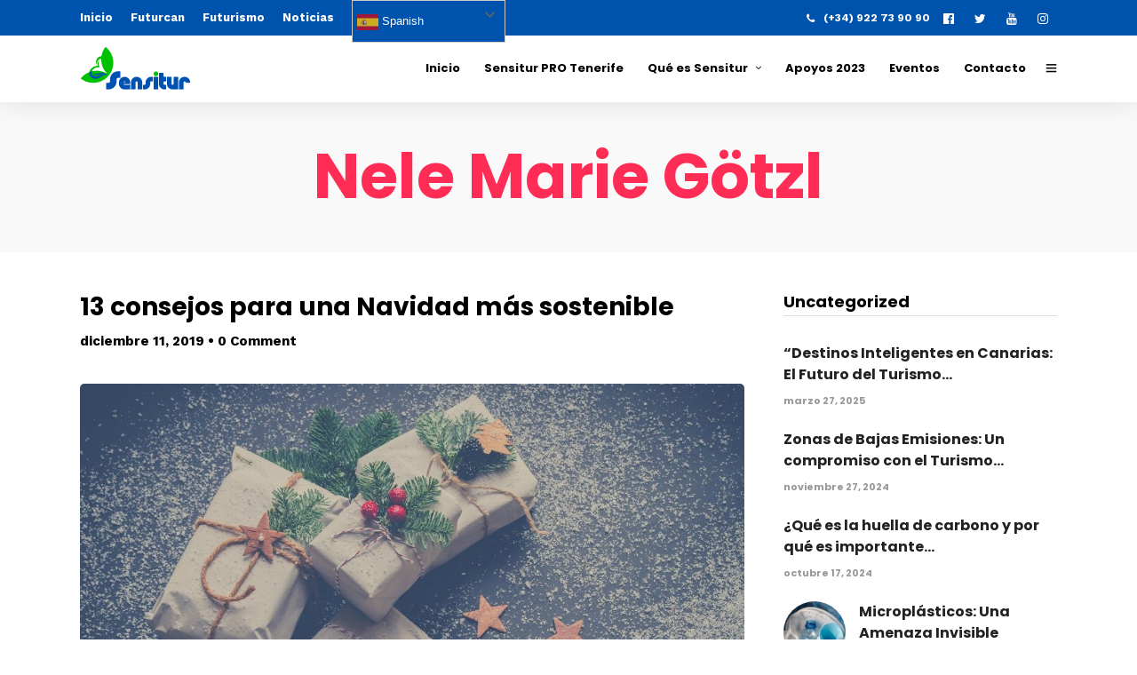

--- FILE ---
content_type: text/html; charset=UTF-8
request_url: https://sensitur.com/category/nele-marie-gotzl
body_size: 22368
content:
<!DOCTYPE html>
<html lang="es"  data-menu="leftalign">
<head>

<link rel="profile" href="https://gmpg.org/xfn/11" />
<link rel="pingback" href="https://sensitur.com/xmlrpc.php" />

 

<meta name='robots' content='index, follow, max-image-preview:large, max-snippet:-1, max-video-preview:-1' />

	<!-- This site is optimized with the Yoast SEO plugin v21.1 - https://yoast.com/wordpress/plugins/seo/ -->
	<title>Nele Marie Götzl archivos - SENSITUR</title>
	<link rel="canonical" href="https://sensitur.com/category/nele-marie-gotzl" />
	<meta property="og:locale" content="es_ES" />
	<meta property="og:type" content="article" />
	<meta property="og:title" content="Nele Marie Götzl archivos - SENSITUR" />
	<meta property="og:url" content="https://sensitur.com/category/nele-marie-gotzl" />
	<meta property="og:site_name" content="SENSITUR" />
	<meta name="twitter:card" content="summary_large_image" />
	<meta name="twitter:site" content="@sensitur" />
	<script type="application/ld+json" class="yoast-schema-graph">{"@context":"https://schema.org","@graph":[{"@type":"CollectionPage","@id":"https://sensitur.com/category/nele-marie-gotzl","url":"https://sensitur.com/category/nele-marie-gotzl","name":"Nele Marie Götzl archivos - SENSITUR","isPartOf":{"@id":"https://sensitur.com/#website"},"primaryImageOfPage":{"@id":"https://sensitur.com/category/nele-marie-gotzl#primaryimage"},"image":{"@id":"https://sensitur.com/category/nele-marie-gotzl#primaryimage"},"thumbnailUrl":"https://sensitur.com/wp-content/uploads/2019/12/christmas-3026688_1920.jpg","breadcrumb":{"@id":"https://sensitur.com/category/nele-marie-gotzl#breadcrumb"},"inLanguage":"es"},{"@type":"ImageObject","inLanguage":"es","@id":"https://sensitur.com/category/nele-marie-gotzl#primaryimage","url":"https://sensitur.com/wp-content/uploads/2019/12/christmas-3026688_1920.jpg","contentUrl":"https://sensitur.com/wp-content/uploads/2019/12/christmas-3026688_1920.jpg","width":1920,"height":1278},{"@type":"BreadcrumbList","@id":"https://sensitur.com/category/nele-marie-gotzl#breadcrumb","itemListElement":[{"@type":"ListItem","position":1,"name":"Portada","item":"https://sensitur.com/"},{"@type":"ListItem","position":2,"name":"Nele Marie Götzl"}]},{"@type":"WebSite","@id":"https://sensitur.com/#website","url":"https://sensitur.com/","name":"SENSITUR","description":"Jornadas de Sensibilización Turística y Medioambiental","publisher":{"@id":"https://sensitur.com/#organization"},"potentialAction":[{"@type":"SearchAction","target":{"@type":"EntryPoint","urlTemplate":"https://sensitur.com/?s={search_term_string}"},"query-input":"required name=search_term_string"}],"inLanguage":"es"},{"@type":"Organization","@id":"https://sensitur.com/#organization","name":"Sensitur","url":"https://sensitur.com/","logo":{"@type":"ImageObject","inLanguage":"es","@id":"https://sensitur.com/#/schema/logo/image/","url":"https://sensitur.com/wp-content/uploads/2018/11/logo-sensitur-solo-490.png","contentUrl":"https://sensitur.com/wp-content/uploads/2018/11/logo-sensitur-solo-490.png","width":490,"height":196,"caption":"Sensitur"},"image":{"@id":"https://sensitur.com/#/schema/logo/image/"},"sameAs":["https://www.facebook.com/sensiturcanarias/","https://twitter.com/sensitur","https://instagram.com/sensitur","https://www.youtube.com/channel/UCdBcSRnt5uJqhNKyzfQKIlw?view_as=subscriber"]}]}</script>
	<!-- / Yoast SEO plugin. -->


<link href='https://fonts.gstatic.com' crossorigin rel='preconnect' />
<link rel="alternate" type="application/rss+xml" title="SENSITUR &raquo; Feed" href="https://sensitur.com/feed" />
<link rel="alternate" type="application/rss+xml" title="SENSITUR &raquo; Feed de los comentarios" href="https://sensitur.com/comments/feed" />
<meta charset="UTF-8" /><meta name="viewport" content="width=device-width, initial-scale=1, maximum-scale=1" /><meta name="format-detection" content="telephone=no"><link rel="alternate" type="application/rss+xml" title="SENSITUR &raquo; Categoría Nele Marie Götzl del feed" href="https://sensitur.com/category/nele-marie-gotzl/feed" />
<script type="text/javascript">
window._wpemojiSettings = {"baseUrl":"https:\/\/s.w.org\/images\/core\/emoji\/14.0.0\/72x72\/","ext":".png","svgUrl":"https:\/\/s.w.org\/images\/core\/emoji\/14.0.0\/svg\/","svgExt":".svg","source":{"concatemoji":"https:\/\/sensitur.com\/wp-includes\/js\/wp-emoji-release.min.js"}};
/*! This file is auto-generated */
!function(i,n){var o,s,e;function c(e){try{var t={supportTests:e,timestamp:(new Date).valueOf()};sessionStorage.setItem(o,JSON.stringify(t))}catch(e){}}function p(e,t,n){e.clearRect(0,0,e.canvas.width,e.canvas.height),e.fillText(t,0,0);var t=new Uint32Array(e.getImageData(0,0,e.canvas.width,e.canvas.height).data),r=(e.clearRect(0,0,e.canvas.width,e.canvas.height),e.fillText(n,0,0),new Uint32Array(e.getImageData(0,0,e.canvas.width,e.canvas.height).data));return t.every(function(e,t){return e===r[t]})}function u(e,t,n){switch(t){case"flag":return n(e,"\ud83c\udff3\ufe0f\u200d\u26a7\ufe0f","\ud83c\udff3\ufe0f\u200b\u26a7\ufe0f")?!1:!n(e,"\ud83c\uddfa\ud83c\uddf3","\ud83c\uddfa\u200b\ud83c\uddf3")&&!n(e,"\ud83c\udff4\udb40\udc67\udb40\udc62\udb40\udc65\udb40\udc6e\udb40\udc67\udb40\udc7f","\ud83c\udff4\u200b\udb40\udc67\u200b\udb40\udc62\u200b\udb40\udc65\u200b\udb40\udc6e\u200b\udb40\udc67\u200b\udb40\udc7f");case"emoji":return!n(e,"\ud83e\udef1\ud83c\udffb\u200d\ud83e\udef2\ud83c\udfff","\ud83e\udef1\ud83c\udffb\u200b\ud83e\udef2\ud83c\udfff")}return!1}function f(e,t,n){var r="undefined"!=typeof WorkerGlobalScope&&self instanceof WorkerGlobalScope?new OffscreenCanvas(300,150):i.createElement("canvas"),a=r.getContext("2d",{willReadFrequently:!0}),o=(a.textBaseline="top",a.font="600 32px Arial",{});return e.forEach(function(e){o[e]=t(a,e,n)}),o}function t(e){var t=i.createElement("script");t.src=e,t.defer=!0,i.head.appendChild(t)}"undefined"!=typeof Promise&&(o="wpEmojiSettingsSupports",s=["flag","emoji"],n.supports={everything:!0,everythingExceptFlag:!0},e=new Promise(function(e){i.addEventListener("DOMContentLoaded",e,{once:!0})}),new Promise(function(t){var n=function(){try{var e=JSON.parse(sessionStorage.getItem(o));if("object"==typeof e&&"number"==typeof e.timestamp&&(new Date).valueOf()<e.timestamp+604800&&"object"==typeof e.supportTests)return e.supportTests}catch(e){}return null}();if(!n){if("undefined"!=typeof Worker&&"undefined"!=typeof OffscreenCanvas&&"undefined"!=typeof URL&&URL.createObjectURL&&"undefined"!=typeof Blob)try{var e="postMessage("+f.toString()+"("+[JSON.stringify(s),u.toString(),p.toString()].join(",")+"));",r=new Blob([e],{type:"text/javascript"}),a=new Worker(URL.createObjectURL(r),{name:"wpTestEmojiSupports"});return void(a.onmessage=function(e){c(n=e.data),a.terminate(),t(n)})}catch(e){}c(n=f(s,u,p))}t(n)}).then(function(e){for(var t in e)n.supports[t]=e[t],n.supports.everything=n.supports.everything&&n.supports[t],"flag"!==t&&(n.supports.everythingExceptFlag=n.supports.everythingExceptFlag&&n.supports[t]);n.supports.everythingExceptFlag=n.supports.everythingExceptFlag&&!n.supports.flag,n.DOMReady=!1,n.readyCallback=function(){n.DOMReady=!0}}).then(function(){return e}).then(function(){var e;n.supports.everything||(n.readyCallback(),(e=n.source||{}).concatemoji?t(e.concatemoji):e.wpemoji&&e.twemoji&&(t(e.twemoji),t(e.wpemoji)))}))}((window,document),window._wpemojiSettings);
</script>
<style type="text/css">
img.wp-smiley,
img.emoji {
	display: inline !important;
	border: none !important;
	box-shadow: none !important;
	height: 1em !important;
	width: 1em !important;
	margin: 0 0.07em !important;
	vertical-align: -0.1em !important;
	background: none !important;
	padding: 0 !important;
}
</style>
	<link rel='stylesheet' id='sbi_styles-css' href='https://sensitur.com/wp-content/plugins/instagram-feed/css/sbi-styles.min.css' type='text/css' media='all' />
<link rel='stylesheet' id='wp-block-library-css' href='https://sensitur.com/wp-includes/css/dist/block-library/style.min.css' type='text/css' media='all' />
<style id='classic-theme-styles-inline-css' type='text/css'>
/*! This file is auto-generated */
.wp-block-button__link{color:#fff;background-color:#32373c;border-radius:9999px;box-shadow:none;text-decoration:none;padding:calc(.667em + 2px) calc(1.333em + 2px);font-size:1.125em}.wp-block-file__button{background:#32373c;color:#fff;text-decoration:none}
</style>
<style id='global-styles-inline-css' type='text/css'>
body{--wp--preset--color--black: #000000;--wp--preset--color--cyan-bluish-gray: #abb8c3;--wp--preset--color--white: #ffffff;--wp--preset--color--pale-pink: #f78da7;--wp--preset--color--vivid-red: #cf2e2e;--wp--preset--color--luminous-vivid-orange: #ff6900;--wp--preset--color--luminous-vivid-amber: #fcb900;--wp--preset--color--light-green-cyan: #7bdcb5;--wp--preset--color--vivid-green-cyan: #00d084;--wp--preset--color--pale-cyan-blue: #8ed1fc;--wp--preset--color--vivid-cyan-blue: #0693e3;--wp--preset--color--vivid-purple: #9b51e0;--wp--preset--gradient--vivid-cyan-blue-to-vivid-purple: linear-gradient(135deg,rgba(6,147,227,1) 0%,rgb(155,81,224) 100%);--wp--preset--gradient--light-green-cyan-to-vivid-green-cyan: linear-gradient(135deg,rgb(122,220,180) 0%,rgb(0,208,130) 100%);--wp--preset--gradient--luminous-vivid-amber-to-luminous-vivid-orange: linear-gradient(135deg,rgba(252,185,0,1) 0%,rgba(255,105,0,1) 100%);--wp--preset--gradient--luminous-vivid-orange-to-vivid-red: linear-gradient(135deg,rgba(255,105,0,1) 0%,rgb(207,46,46) 100%);--wp--preset--gradient--very-light-gray-to-cyan-bluish-gray: linear-gradient(135deg,rgb(238,238,238) 0%,rgb(169,184,195) 100%);--wp--preset--gradient--cool-to-warm-spectrum: linear-gradient(135deg,rgb(74,234,220) 0%,rgb(151,120,209) 20%,rgb(207,42,186) 40%,rgb(238,44,130) 60%,rgb(251,105,98) 80%,rgb(254,248,76) 100%);--wp--preset--gradient--blush-light-purple: linear-gradient(135deg,rgb(255,206,236) 0%,rgb(152,150,240) 100%);--wp--preset--gradient--blush-bordeaux: linear-gradient(135deg,rgb(254,205,165) 0%,rgb(254,45,45) 50%,rgb(107,0,62) 100%);--wp--preset--gradient--luminous-dusk: linear-gradient(135deg,rgb(255,203,112) 0%,rgb(199,81,192) 50%,rgb(65,88,208) 100%);--wp--preset--gradient--pale-ocean: linear-gradient(135deg,rgb(255,245,203) 0%,rgb(182,227,212) 50%,rgb(51,167,181) 100%);--wp--preset--gradient--electric-grass: linear-gradient(135deg,rgb(202,248,128) 0%,rgb(113,206,126) 100%);--wp--preset--gradient--midnight: linear-gradient(135deg,rgb(2,3,129) 0%,rgb(40,116,252) 100%);--wp--preset--font-size--small: 13px;--wp--preset--font-size--medium: 20px;--wp--preset--font-size--large: 36px;--wp--preset--font-size--x-large: 42px;--wp--preset--spacing--20: 0.44rem;--wp--preset--spacing--30: 0.67rem;--wp--preset--spacing--40: 1rem;--wp--preset--spacing--50: 1.5rem;--wp--preset--spacing--60: 2.25rem;--wp--preset--spacing--70: 3.38rem;--wp--preset--spacing--80: 5.06rem;--wp--preset--shadow--natural: 6px 6px 9px rgba(0, 0, 0, 0.2);--wp--preset--shadow--deep: 12px 12px 50px rgba(0, 0, 0, 0.4);--wp--preset--shadow--sharp: 6px 6px 0px rgba(0, 0, 0, 0.2);--wp--preset--shadow--outlined: 6px 6px 0px -3px rgba(255, 255, 255, 1), 6px 6px rgba(0, 0, 0, 1);--wp--preset--shadow--crisp: 6px 6px 0px rgba(0, 0, 0, 1);}:where(.is-layout-flex){gap: 0.5em;}:where(.is-layout-grid){gap: 0.5em;}body .is-layout-flow > .alignleft{float: left;margin-inline-start: 0;margin-inline-end: 2em;}body .is-layout-flow > .alignright{float: right;margin-inline-start: 2em;margin-inline-end: 0;}body .is-layout-flow > .aligncenter{margin-left: auto !important;margin-right: auto !important;}body .is-layout-constrained > .alignleft{float: left;margin-inline-start: 0;margin-inline-end: 2em;}body .is-layout-constrained > .alignright{float: right;margin-inline-start: 2em;margin-inline-end: 0;}body .is-layout-constrained > .aligncenter{margin-left: auto !important;margin-right: auto !important;}body .is-layout-constrained > :where(:not(.alignleft):not(.alignright):not(.alignfull)){max-width: var(--wp--style--global--content-size);margin-left: auto !important;margin-right: auto !important;}body .is-layout-constrained > .alignwide{max-width: var(--wp--style--global--wide-size);}body .is-layout-flex{display: flex;}body .is-layout-flex{flex-wrap: wrap;align-items: center;}body .is-layout-flex > *{margin: 0;}body .is-layout-grid{display: grid;}body .is-layout-grid > *{margin: 0;}:where(.wp-block-columns.is-layout-flex){gap: 2em;}:where(.wp-block-columns.is-layout-grid){gap: 2em;}:where(.wp-block-post-template.is-layout-flex){gap: 1.25em;}:where(.wp-block-post-template.is-layout-grid){gap: 1.25em;}.has-black-color{color: var(--wp--preset--color--black) !important;}.has-cyan-bluish-gray-color{color: var(--wp--preset--color--cyan-bluish-gray) !important;}.has-white-color{color: var(--wp--preset--color--white) !important;}.has-pale-pink-color{color: var(--wp--preset--color--pale-pink) !important;}.has-vivid-red-color{color: var(--wp--preset--color--vivid-red) !important;}.has-luminous-vivid-orange-color{color: var(--wp--preset--color--luminous-vivid-orange) !important;}.has-luminous-vivid-amber-color{color: var(--wp--preset--color--luminous-vivid-amber) !important;}.has-light-green-cyan-color{color: var(--wp--preset--color--light-green-cyan) !important;}.has-vivid-green-cyan-color{color: var(--wp--preset--color--vivid-green-cyan) !important;}.has-pale-cyan-blue-color{color: var(--wp--preset--color--pale-cyan-blue) !important;}.has-vivid-cyan-blue-color{color: var(--wp--preset--color--vivid-cyan-blue) !important;}.has-vivid-purple-color{color: var(--wp--preset--color--vivid-purple) !important;}.has-black-background-color{background-color: var(--wp--preset--color--black) !important;}.has-cyan-bluish-gray-background-color{background-color: var(--wp--preset--color--cyan-bluish-gray) !important;}.has-white-background-color{background-color: var(--wp--preset--color--white) !important;}.has-pale-pink-background-color{background-color: var(--wp--preset--color--pale-pink) !important;}.has-vivid-red-background-color{background-color: var(--wp--preset--color--vivid-red) !important;}.has-luminous-vivid-orange-background-color{background-color: var(--wp--preset--color--luminous-vivid-orange) !important;}.has-luminous-vivid-amber-background-color{background-color: var(--wp--preset--color--luminous-vivid-amber) !important;}.has-light-green-cyan-background-color{background-color: var(--wp--preset--color--light-green-cyan) !important;}.has-vivid-green-cyan-background-color{background-color: var(--wp--preset--color--vivid-green-cyan) !important;}.has-pale-cyan-blue-background-color{background-color: var(--wp--preset--color--pale-cyan-blue) !important;}.has-vivid-cyan-blue-background-color{background-color: var(--wp--preset--color--vivid-cyan-blue) !important;}.has-vivid-purple-background-color{background-color: var(--wp--preset--color--vivid-purple) !important;}.has-black-border-color{border-color: var(--wp--preset--color--black) !important;}.has-cyan-bluish-gray-border-color{border-color: var(--wp--preset--color--cyan-bluish-gray) !important;}.has-white-border-color{border-color: var(--wp--preset--color--white) !important;}.has-pale-pink-border-color{border-color: var(--wp--preset--color--pale-pink) !important;}.has-vivid-red-border-color{border-color: var(--wp--preset--color--vivid-red) !important;}.has-luminous-vivid-orange-border-color{border-color: var(--wp--preset--color--luminous-vivid-orange) !important;}.has-luminous-vivid-amber-border-color{border-color: var(--wp--preset--color--luminous-vivid-amber) !important;}.has-light-green-cyan-border-color{border-color: var(--wp--preset--color--light-green-cyan) !important;}.has-vivid-green-cyan-border-color{border-color: var(--wp--preset--color--vivid-green-cyan) !important;}.has-pale-cyan-blue-border-color{border-color: var(--wp--preset--color--pale-cyan-blue) !important;}.has-vivid-cyan-blue-border-color{border-color: var(--wp--preset--color--vivid-cyan-blue) !important;}.has-vivid-purple-border-color{border-color: var(--wp--preset--color--vivid-purple) !important;}.has-vivid-cyan-blue-to-vivid-purple-gradient-background{background: var(--wp--preset--gradient--vivid-cyan-blue-to-vivid-purple) !important;}.has-light-green-cyan-to-vivid-green-cyan-gradient-background{background: var(--wp--preset--gradient--light-green-cyan-to-vivid-green-cyan) !important;}.has-luminous-vivid-amber-to-luminous-vivid-orange-gradient-background{background: var(--wp--preset--gradient--luminous-vivid-amber-to-luminous-vivid-orange) !important;}.has-luminous-vivid-orange-to-vivid-red-gradient-background{background: var(--wp--preset--gradient--luminous-vivid-orange-to-vivid-red) !important;}.has-very-light-gray-to-cyan-bluish-gray-gradient-background{background: var(--wp--preset--gradient--very-light-gray-to-cyan-bluish-gray) !important;}.has-cool-to-warm-spectrum-gradient-background{background: var(--wp--preset--gradient--cool-to-warm-spectrum) !important;}.has-blush-light-purple-gradient-background{background: var(--wp--preset--gradient--blush-light-purple) !important;}.has-blush-bordeaux-gradient-background{background: var(--wp--preset--gradient--blush-bordeaux) !important;}.has-luminous-dusk-gradient-background{background: var(--wp--preset--gradient--luminous-dusk) !important;}.has-pale-ocean-gradient-background{background: var(--wp--preset--gradient--pale-ocean) !important;}.has-electric-grass-gradient-background{background: var(--wp--preset--gradient--electric-grass) !important;}.has-midnight-gradient-background{background: var(--wp--preset--gradient--midnight) !important;}.has-small-font-size{font-size: var(--wp--preset--font-size--small) !important;}.has-medium-font-size{font-size: var(--wp--preset--font-size--medium) !important;}.has-large-font-size{font-size: var(--wp--preset--font-size--large) !important;}.has-x-large-font-size{font-size: var(--wp--preset--font-size--x-large) !important;}
.wp-block-navigation a:where(:not(.wp-element-button)){color: inherit;}
:where(.wp-block-post-template.is-layout-flex){gap: 1.25em;}:where(.wp-block-post-template.is-layout-grid){gap: 1.25em;}
:where(.wp-block-columns.is-layout-flex){gap: 2em;}:where(.wp-block-columns.is-layout-grid){gap: 2em;}
.wp-block-pullquote{font-size: 1.5em;line-height: 1.6;}
</style>
<link rel='stylesheet' id='contact-form-7-css' href='https://sensitur.com/wp-content/plugins/contact-form-7/includes/css/styles.css' type='text/css' media='all' />
<link rel='stylesheet' id='grandconference-reset-css-css' href='https://sensitur.com/wp-content/themes/grandconference/css/reset.css' type='text/css' media='all' />
<link rel='stylesheet' id='grandconference-wordpress-css-css' href='https://sensitur.com/wp-content/themes/grandconference/css/wordpress.css' type='text/css' media='all' />
<link rel='stylesheet' id='grandconference-animation-css-css' href='https://sensitur.com/wp-content/themes/grandconference/css/animation.css' type='text/css' media='all' />
<link rel='stylesheet' id='ilightbox-css' href='https://sensitur.com/wp-content/themes/grandconference/css/ilightbox/ilightbox.css' type='text/css' media='all' />
<link rel='stylesheet' id='grandconference-jqueryui-css' href='https://sensitur.com/wp-content/themes/grandconference/css/jqueryui/custom.css' type='text/css' media='all' />
<link rel='stylesheet' id='mediaelement-css' href='https://sensitur.com/wp-includes/js/mediaelement/mediaelementplayer-legacy.min.css' type='text/css' media='all' />
<link rel='stylesheet' id='flexslider-css' href='https://sensitur.com/wp-content/themes/grandconference/js/flexslider/flexslider.css' type='text/css' media='all' />
<link rel='stylesheet' id='tooltipster-css' href='https://sensitur.com/wp-content/themes/grandconference/css/tooltipster.css' type='text/css' media='all' />
<link rel='stylesheet' id='odometer-theme-css' href='https://sensitur.com/wp-content/themes/grandconference/css/odometer-theme-minimal.css' type='text/css' media='all' />
<link rel='stylesheet' id='grandconference-screen-css' href='https://sensitur.com/wp-content/themes/grandconference/css/screen.css' type='text/css' media='all' />
<link rel='stylesheet' id='grandconference-leftalignmenu-css' href='https://sensitur.com/wp-content/themes/grandconference/css/menus/leftalignmenu.css' type='text/css' media='all' />
<link rel='stylesheet' id='fontawesome-css' href='https://sensitur.com/wp-content/themes/grandconference/css/font-awesome.min.css' type='text/css' media='all' />
<link rel='stylesheet' id='themify-icons-css' href='https://sensitur.com/wp-content/themes/grandconference/css/themify-icons.css' type='text/css' media='all' />
<link rel='stylesheet' id='grandconference-script-custom-css-css' href='https://sensitur.com/wp-admin/admin-ajax.php?action=grandconference_custom_css' type='text/css' media='all' />
<link rel='stylesheet' id='meks_instagram-widget-styles-css' href='https://sensitur.com/wp-content/plugins/meks-easy-instagram-widget/css/widget.css' type='text/css' media='all' />
<link rel='stylesheet' id='grandconference-script-responsive-css-css' href='https://sensitur.com/wp-content/themes/grandconference/css/grid.css' type='text/css' media='all' />
<script type='text/javascript' src='https://sensitur.com/wp-includes/js/jquery/jquery.min.js' id='jquery-core-js'></script>
<script type='text/javascript' src='https://sensitur.com/wp-content/plugins/enable-jquery-migrate-helper/js/jquery-migrate/jquery-migrate-3.4.1-wp.js' id='jquery-migrate-js'></script>
<link rel="https://api.w.org/" href="https://sensitur.com/wp-json/" /><link rel="alternate" type="application/json" href="https://sensitur.com/wp-json/wp/v2/categories/236" /><link rel="EditURI" type="application/rsd+xml" title="RSD" href="https://sensitur.com/xmlrpc.php?rsd" />
<meta name="generator" content="WordPress 6.3.7" />

        <script type="text/javascript">
            var jQueryMigrateHelperHasSentDowngrade = false;

			window.onerror = function( msg, url, line, col, error ) {
				// Break out early, do not processing if a downgrade reqeust was already sent.
				if ( jQueryMigrateHelperHasSentDowngrade ) {
					return true;
                }

				var xhr = new XMLHttpRequest();
				var nonce = 'e557b8206d';
				var jQueryFunctions = [
					'andSelf',
					'browser',
					'live',
					'boxModel',
					'support.boxModel',
					'size',
					'swap',
					'clean',
					'sub',
                ];
				var match_pattern = /\)\.(.+?) is not a function/;
                var erroredFunction = msg.match( match_pattern );

                // If there was no matching functions, do not try to downgrade.
                if ( null === erroredFunction || typeof erroredFunction !== 'object' || typeof erroredFunction[1] === "undefined" || -1 === jQueryFunctions.indexOf( erroredFunction[1] ) ) {
                    return true;
                }

                // Set that we've now attempted a downgrade request.
                jQueryMigrateHelperHasSentDowngrade = true;

				xhr.open( 'POST', 'https://sensitur.com/wp-admin/admin-ajax.php' );
				xhr.setRequestHeader( 'Content-Type', 'application/x-www-form-urlencoded' );
				xhr.onload = function () {
					var response,
                        reload = false;

					if ( 200 === xhr.status ) {
                        try {
                        	response = JSON.parse( xhr.response );

                        	reload = response.data.reload;
                        } catch ( e ) {
                        	reload = false;
                        }
                    }

					// Automatically reload the page if a deprecation caused an automatic downgrade, ensure visitors get the best possible experience.
					if ( reload ) {
						location.reload();
                    }
				};

				xhr.send( encodeURI( 'action=jquery-migrate-downgrade-version&_wpnonce=' + nonce ) );

				// Suppress error alerts in older browsers
				return true;
			}
        </script>

		<meta name="generator" content="Elementor 3.16.3; features: e_dom_optimization, e_optimized_assets_loading, e_optimized_css_loading, additional_custom_breakpoints; settings: css_print_method-external, google_font-enabled, font_display-auto">
<meta name="generator" content="Powered by Slider Revolution 6.5.20 - responsive, Mobile-Friendly Slider Plugin for WordPress with comfortable drag and drop interface." />
<link rel="icon" href="https://sensitur.com/wp-content/uploads/2018/11/cropped-favicon-sensitur-32x32.png" sizes="32x32" />
<link rel="icon" href="https://sensitur.com/wp-content/uploads/2018/11/cropped-favicon-sensitur-192x192.png" sizes="192x192" />
<link rel="apple-touch-icon" href="https://sensitur.com/wp-content/uploads/2018/11/cropped-favicon-sensitur-180x180.png" />
<meta name="msapplication-TileImage" content="https://sensitur.com/wp-content/uploads/2018/11/cropped-favicon-sensitur-270x270.png" />
<script>function setREVStartSize(e){
			//window.requestAnimationFrame(function() {
				window.RSIW = window.RSIW===undefined ? window.innerWidth : window.RSIW;
				window.RSIH = window.RSIH===undefined ? window.innerHeight : window.RSIH;
				try {
					var pw = document.getElementById(e.c).parentNode.offsetWidth,
						newh;
					pw = pw===0 || isNaN(pw) ? window.RSIW : pw;
					e.tabw = e.tabw===undefined ? 0 : parseInt(e.tabw);
					e.thumbw = e.thumbw===undefined ? 0 : parseInt(e.thumbw);
					e.tabh = e.tabh===undefined ? 0 : parseInt(e.tabh);
					e.thumbh = e.thumbh===undefined ? 0 : parseInt(e.thumbh);
					e.tabhide = e.tabhide===undefined ? 0 : parseInt(e.tabhide);
					e.thumbhide = e.thumbhide===undefined ? 0 : parseInt(e.thumbhide);
					e.mh = e.mh===undefined || e.mh=="" || e.mh==="auto" ? 0 : parseInt(e.mh,0);
					if(e.layout==="fullscreen" || e.l==="fullscreen")
						newh = Math.max(e.mh,window.RSIH);
					else{
						e.gw = Array.isArray(e.gw) ? e.gw : [e.gw];
						for (var i in e.rl) if (e.gw[i]===undefined || e.gw[i]===0) e.gw[i] = e.gw[i-1];
						e.gh = e.el===undefined || e.el==="" || (Array.isArray(e.el) && e.el.length==0)? e.gh : e.el;
						e.gh = Array.isArray(e.gh) ? e.gh : [e.gh];
						for (var i in e.rl) if (e.gh[i]===undefined || e.gh[i]===0) e.gh[i] = e.gh[i-1];
											
						var nl = new Array(e.rl.length),
							ix = 0,
							sl;
						e.tabw = e.tabhide>=pw ? 0 : e.tabw;
						e.thumbw = e.thumbhide>=pw ? 0 : e.thumbw;
						e.tabh = e.tabhide>=pw ? 0 : e.tabh;
						e.thumbh = e.thumbhide>=pw ? 0 : e.thumbh;
						for (var i in e.rl) nl[i] = e.rl[i]<window.RSIW ? 0 : e.rl[i];
						sl = nl[0];
						for (var i in nl) if (sl>nl[i] && nl[i]>0) { sl = nl[i]; ix=i;}
						var m = pw>(e.gw[ix]+e.tabw+e.thumbw) ? 1 : (pw-(e.tabw+e.thumbw)) / (e.gw[ix]);
						newh =  (e.gh[ix] * m) + (e.tabh + e.thumbh);
					}
					var el = document.getElementById(e.c);
					if (el!==null && el) el.style.height = newh+"px";
					el = document.getElementById(e.c+"_wrapper");
					if (el!==null && el) {
						el.style.height = newh+"px";
						el.style.display = "block";
					}
				} catch(e){
					console.log("Failure at Presize of Slider:" + e)
				}
			//});
		  };</script>
<style id="kirki-inline-styles">body, input[type=text], input[type=password], input[type=email], input[type=url], input[type=date], input[type=tel], input.wpcf7-text, .woocommerce table.cart td.actions .coupon .input-text, .woocommerce-page table.cart td.actions .coupon .input-text, .woocommerce #content table.cart td.actions .coupon .input-text, .woocommerce-page #content table.cart td.actions .coupon .input-text, select, textarea{font-family:Work Sans;font-size:15px;font-weight:400;line-height:1.7;text-transform:none;}body, input[type=text], input[type=password], input[type=email], input[type=url], input[type=date], input[type=tel], input.wpcf7-text, .woocommerce table.cart td.actions .coupon .input-text, .woocommerce-page table.cart td.actions .coupon .input-text, .woocommerce #content table.cart td.actions .coupon .input-text, .woocommerce-page #content table.cart td.actions .coupon .input-text, select, input[type=submit], input[type=button], a.button, .button{font-size:16px;font-weight:400;}h1, h2, h3, h4, h5, h6, h7, .post_quote_title, label, strong[itemprop="author"], #page_content_wrapper .posts.blog li a, .page_content_wrapper .posts.blog li a, .readmore, .post_detail.single_post, .page_tagline, #gallery_caption .tg_caption .tg_desc, #filter_selected, #autocomplete li strong, blockquote, .sidebar_widget li.widget_products, #copyright, #footer_menu li a, #footer ul.sidebar_widget li ul.posts.blog li a, .woocommerce-page table.cart th, table.shop_table thead tr th, .woocommerce-page div.product .woocommerce-tabs ul.tabs li a, .woocommerce ul.products li.product .price{font-family:Poppins;}h1, h2, h3, h4, h5, h6, h7, .post_quote_title, label, strong[itemprop="author"], #page_content_wrapper .posts.blog li a, .page_content_wrapper .posts.blog li a, .readmore, .page_tagline, #gallery_caption .tg_caption .tg_desc, #filter_selected, #autocomplete li strong, blockquote, .sidebar_widget li.widget_products, #copyright, #footer_menu li a, #footer ul.sidebar_widget li ul.posts.blog li a, .woocommerce-page table.cart th, table.shop_table thead tr th, .woocommerce-page div.product .woocommerce-tabs ul.tabs li a, .woocommerce ul.products li.product .price{font-family:Poppins;font-weight:700;letter-spacing:0px;line-height:1.5;text-transform:none;}h1, h2, h3, h4, h5, h6, h7, #autocomplete li strong{font-weight:700;letter-spacing:0px;}h1{font-size:34px;}h2{font-size:28px;}h3{font-size:24px;}h4{font-size:20px;}h5{font-size:18px;}h6{font-size:16px;}#page_caption h1, .ppb_title, .post_caption h1, .ppb_speaker_grid .speaker_info_wrapper h3, .ppb_speaker_grid .speaker_info_wrapper h4, .ppb_speaker_classic .speaker_info_wrapper h3, .ppb_speaker_classic .speaker_info_wrapper h4{font-size:20px;color:#FF2D55;}body, #wrapper, #page_content_wrapper.fixed, #gallery_lightbox h2, .slider_wrapper .gallery_image_caption h2, #body_loading_screen, h3#reply-title span, .overlay_gallery_wrapper, .pricing_wrapper_border, .pagination a, .pagination span, #captcha-wrap .text-box input, .flex-direction-nav a, .blog_promo_title h6, #supersized li, #gallery_caption .tg_caption, #horizontal_gallery_wrapper .image_caption, .scheduleday_wrapper li .expandable, .scheduleday_wrapper li .session_content_wrapper{background-color:#ffffff;}body, .pagination a, #gallery_lightbox h2, .slider_wrapper .gallery_image_caption h2, .post_info a, #page_content_wrapper.split #copyright, .page_content_wrapper.split #copyright, .ui-state-default a, .ui-state-default a:link, .ui-state-default a:visited, .readmore, .woocommerce-MyAccount-navigation ul a{color:#222222;}::selection{background-color:#222222;}::-webkit-input-placeholder{color:#222222;}::-moz-placeholder{color:#222222;}:-ms-input-placeholder{color:#222222;}a, .skin_color{color:#FF2D55;}.flex-control-paging li a.flex-active{background-color:#FF2D55;border-color:#FF2D55;}a:hover, a:active, .post_info_comment a i,{color:#FF2D55;}.post_excerpt.post_tag a:hover, input[type=button]:hover, input[type=submit]:hover, a.button:hover, .button:hover, .button.submit, a.button.white:hover, .button.white:hover, a.button.white:active, .button.white:active{background:#FF2D55;border-color:#FF2D55;}h1, h2, h3, h4, h5, h6, h7, pre, code, tt, blockquote, .post_header h5 a, .post_header h3 a, .post_header.grid h6 a, .post_header.fullwidth h4 a, .post_header h5 a, blockquote, .site_loading_logo_item i, .ppb_subtitle, .woocommerce .woocommerce-ordering select, .woocommerce #page_content_wrapper a.button, .woocommerce.columns-4 ul.products li.product a.add_to_cart_button, .woocommerce.columns-4 ul.products li.product a.add_to_cart_button:hover, .ui-accordion .ui-accordion-header a, .tabs .ui-state-active a, body.woocommerce div.product .woocommerce-tabs ul.tabs li.active a, body.woocommerce-page div.product .woocommerce-tabs ul.tabs li.active a, body.woocommerce #content div.product .woocommerce-tabs ul.tabs li.active a, body.woocommerce-page #content div.product .woocommerce-tabs ul.tabs li.active a, .woocommerce div.product .woocommerce-tabs ul.tabs li a, .post_header h5 a, .post_header h6 a, .flex-direction-nav a:before, .social_share_button_wrapper .social_post_view .view_number, .social_share_button_wrapper .social_post_share_count .share_number, .portfolio_post_previous a, .portfolio_post_next a, #filter_selected, #autocomplete li strong, .post_detail.single_post a, .post_detail.single_post a:hover,.post_detail.single_post a:active, .ticket_wrapper li.price_row, .themelink{color:#000000;}body.page.page-template-gallery-archive-split-screen-php #fp-nav li .active span, body.tax-gallerycat #fp-nav li .active span, body.page.page-template-portfolio-fullscreen-split-screen-php #fp-nav li .active span, body.page.tax-portfolioset #fp-nav li .active span, body.page.page-template-gallery-archive-split-screen-php #fp-nav ul li a span, body.tax-gallerycat #fp-nav ul li a span, body.page.page-template-portfolio-fullscreen-split-screen-php #fp-nav ul li a span, body.page.tax-portfolioset #fp-nav ul li a span{background-color:#000000;}#social_share_wrapper, hr, #social_share_wrapper, .post.type-post, #page_content_wrapper .sidebar .content .sidebar_widget li h2.widgettitle, h2.widgettitle, h5.widgettitle, .comment .right, .widget_tag_cloud div a, .meta-tags a, .tag_cloud a, #footer, #post_more_wrapper, .woocommerce ul.products li.product, .woocommerce-page ul.products li.product, .woocommerce ul.products li.product .price, .woocommerce-page ul.products li.product .price, #page_content_wrapper .inner .sidebar_content, #page_content_wrapper .inner .sidebar_content.left_sidebar, .ajax_close, .ajax_next, .ajax_prev, .portfolio_next, .portfolio_prev, .portfolio_next_prev_wrapper.video .portfolio_prev, .portfolio_next_prev_wrapper.video .portfolio_next, .separated, .blog_next_prev_wrapper, #post_more_wrapper h5, #ajax_portfolio_wrapper.hidding, #ajax_portfolio_wrapper.visible, .tabs.vertical .ui-tabs-panel, .ui-tabs.vertical.right .ui-tabs-nav li, .woocommerce div.product .woocommerce-tabs ul.tabs li, .woocommerce #content div.product .woocommerce-tabs ul.tabs li, .woocommerce-page div.product .woocommerce-tabs ul.tabs li, .woocommerce-page #content div.product .woocommerce-tabs ul.tabs li, .woocommerce div.product .woocommerce-tabs .panel, .woocommerce-page div.product .woocommerce-tabs .panel, .woocommerce #content div.product .woocommerce-tabs .panel, .woocommerce-page #content div.product .woocommerce-tabs .panel, .woocommerce table.shop_table, .woocommerce-page table.shop_table, table tr td, .woocommerce .cart-collaterals .cart_totals, .woocommerce-page .cart-collaterals .cart_totals, .woocommerce .cart-collaterals .shipping_calculator, .woocommerce-page .cart-collaterals .shipping_calculator, .woocommerce .cart-collaterals .cart_totals tr td, .woocommerce .cart-collaterals .cart_totals tr th, .woocommerce-page .cart-collaterals .cart_totals tr td, .woocommerce-page .cart-collaterals .cart_totals tr th, table tr th, .woocommerce #payment, .woocommerce-page #payment, .woocommerce #payment ul.payment_methods li, .woocommerce-page #payment ul.payment_methods li, .woocommerce #payment div.form-row, .woocommerce-page #payment div.form-row, .ui-tabs li:first-child, .ui-tabs .ui-tabs-nav li, .ui-tabs.vertical .ui-tabs-nav li, .ui-tabs.vertical.right .ui-tabs-nav li.ui-state-active, .ui-tabs.vertical .ui-tabs-nav li:last-child, #page_content_wrapper .inner .sidebar_wrapper ul.sidebar_widget li.widget_nav_menu ul.menu li.current-menu-item a, .page_content_wrapper .inner .sidebar_wrapper ul.sidebar_widget li.widget_nav_menu ul.menu li.current-menu-item a, .pricing_wrapper, .pricing_wrapper li, .ui-accordion .ui-accordion-header, .ui-accordion .ui-accordion-content, #page_content_wrapper .sidebar .content .sidebar_widget li h2.widgettitle:before, h2.widgettitle:before, #autocomplete, .ppb_blog_minimal .one_third_bg, #page_content_wrapper .sidebar .content .sidebar_widget li h2.widgettitle, h2.widgettitle, h5.event_title, .tabs .ui-tabs-panel, .ui-tabs .ui-tabs-nav li, .ui-tabs li:first-child, .ui-tabs.vertical .ui-tabs-nav li:last-child, .woocommerce .woocommerce-ordering select, .woocommerce div.product .woocommerce-tabs ul.tabs li.active, .woocommerce-page div.product .woocommerce-tabs ul.tabs li.active, .woocommerce #content div.product .woocommerce-tabs ul.tabs li.active, .woocommerce-page #content div.product .woocommerce-tabs ul.tabs li.active, .woocommerce-page table.cart th, table.shop_table thead tr th, hr.title_break, .overlay_gallery_border, #page_content_wrapper.split #copyright, .page_content_wrapper.split #copyright, .post.type-post, .events.type-events, h5.event_title, .post_header h5.event_title, .client_archive_wrapper, #page_content_wrapper .sidebar .content .sidebar_widget li.widget, .page_content_wrapper .sidebar .content .sidebar_widget li.widget, hr.title_break.bold, blockquote, .social_share_button_wrapper, .social_share_button_wrapper, body:not(.single) .post_wrapper, .themeborder, .scheduleday_wrapper li{border-color:#dce0e0;}.scheduleday_wrapper li.scheduleday_title, .scheduleday_wrapper.tab{background:#007bff;}.scheduleday_wrapper.tab li.scheduleday_title.active{background:#FF2D55;}input[type=text], input[type=password], input[type=email], input[type=url], input[type=tel], input[type=date], textarea, select{font-family:Poppins;font-size:15px;font-weight:500;line-height:1.6;text-transform:none;background-color:#ffffff;color:#555555;border-color:#dce0e0;}input[type=text], input[type=password], input[type=email], input[type=url], input[type=tel], input[type=date], textarea, .widget_search form, select, .woocommerce div.product form.cart .variations select{-webkit-border-radius:5px;-moz-border-radius:5px;border-radius:5px;}input[type=text]:focus, input[type=password]:focus, input[type=email]:focus, input[type=url]:focus, input[type=date]:focus, textarea:focus{border-color:#999999;}input[type=submit], input[type=button], a.button, .button, .woocommerce .page_slider a.button, a.button.fullwidth, .woocommerce-page div.product form.cart .button, .woocommerce #respond input#submit.alt, .woocommerce a.button.alt, .woocommerce button.button.alt, .woocommerce input.button.alt{font-family:Poppins;font-size:15px;font-weight:500;letter-spacing:0px;line-height:1.6;text-transform:none;-webkit-border-radius:25px;-moz-border-radius:25px;border-radius:25px;}input[type=submit], input[type=button], a.button, .button, .pagination span, .pagination a:hover, .woocommerce .footer_bar .button, .woocommerce .footer_bar .button:hover, .woocommerce-page div.product form.cart .button, .woocommerce #respond input#submit.alt, .woocommerce a.button.alt, .woocommerce button.button.alt, .woocommerce input.button.alt, .post_type_icon, .filter li a:hover, .filter li a.active, #portfolio_wall_filters li a.active, #portfolio_wall_filters li a:hover, .comment_box, .one_half.gallery2 .portfolio_type_wrapper, .one_third.gallery3 .portfolio_type_wrapper, .one_fourth.gallery4 .portfolio_type_wrapper, .one_fifth.gallery5 .portfolio_type_wrapper, .portfolio_type_wrapper, .post_share_text, #close_share, .widget_tag_cloud div a:hover, .ui-accordion .ui-accordion-header .ui-icon, .mobile_menu_wrapper #mobile_menu_close.button, .clock_bg, .session_filters li a.active, .session_filters li a:hover, #toTop, .mobile_menu_wrapper #close_mobile_menu{background-color:#FF2D55;}.pagination span, .pagination a:hover, .button.ghost, .button.ghost:hover, .button.ghost:active, blockquote:after, .woocommerce-MyAccount-navigation ul li.is-active{border-color:#FF2D55;}.comment_box:before, .comment_box:after{border-top-color:#FF2D55;}.button.ghost, .button.ghost:hover, .button.ghost:active, .infinite_load_more, blockquote:before, .woocommerce-MyAccount-navigation ul li.is-active a{color:#FF2D55;}input[type=submit], input[type=button], a.button, .button, .pagination a:hover, .woocommerce .footer_bar .button , .woocommerce .footer_bar .button:hover, .woocommerce-page div.product form.cart .button, .woocommerce #respond input#submit.alt, .woocommerce a.button.alt, .woocommerce button.button.alt, .woocommerce input.button.alt, .post_type_icon, .filter li a:hover, .filter li a.active, #portfolio_wall_filters li a.active, #portfolio_wall_filters li a:hover, .comment_box, .one_half.gallery2 .portfolio_type_wrapper, .one_third.gallery3 .portfolio_type_wrapper, .one_fourth.gallery4 .portfolio_type_wrapper, .one_fifth.gallery5 .portfolio_type_wrapper, .portfolio_type_wrapper, .post_share_text, #close_share, .widget_tag_cloud div a:hover, .ui-accordion .ui-accordion-header .ui-icon, .mobile_menu_wrapper #mobile_menu_close.button, #toTop{color:#ffffff;}input[type=submit], input[type=button], a.button, .button, .pagination a:hover, .woocommerce .footer_bar .button , .woocommerce .footer_bar .button:hover, .woocommerce-page div.product form.cart .button, .woocommerce #respond input#submit.alt, .woocommerce a.button.alt, .woocommerce button.button.alt, .woocommerce input.button.alt, .infinite_load_more, .post_share_text, #close_share, .widget_tag_cloud div a:hover, .mobile_menu_wrapper #close_mobile_menu, .mobile_menu_wrapper #mobile_menu_close.button{border-color:#FF2D55;}.frame_top, .frame_bottom, .frame_left, .frame_right{background:#FF2D55;}body.tg_boxed{background-color:#f0f0f0;}#menu_wrapper .nav ul li a, #menu_wrapper div .nav li > a{font-family:Poppins;letter-spacing:0px;text-transform:none;font-size:13px;font-weight:500;line-height:1.6;}#menu_wrapper .nav ul li a, #menu_wrapper div .nav li > a, .header_cart_wrapper i{font-size:13px;}#menu_wrapper .nav ul li a, #menu_wrapper div .nav li > a, #get_ticket.button.ghost{font-weight:500;}#menu_wrapper .nav ul li a, #menu_wrapper div .nav li > a, html[data-menu=centeralogo] #logo_right_button{padding-top:26px;padding-bottom:26px;}.top_bar{background-color:#ffffff;}#menu_wrapper .nav ul li a, #menu_wrapper div .nav li > a, #mobile_nav_icon, #logo_wrapper .social_wrapper ul li a{color:#000000;}#mobile_nav_icon{border-color:#000000;}#menu_wrapper .nav ul li a.hover, #menu_wrapper .nav ul li a:hover, #menu_wrapper div .nav li a.hover, #menu_wrapper div .nav li a:hover, .header_cart_wrapper a:hover, #page_share:hover, #logo_wrapper .social_wrapper ul li a:hover{color:#FF2D55;}#menu_wrapper div .nav > li.current-menu-item > a, #menu_wrapper div .nav > li.current-menu-parent > a, #menu_wrapper div .nav > li.current-menu-ancestor > a, #menu_wrapper div .nav li ul li.current-menu-item a, #menu_wrapper div .nav li.current-menu-parent ul li.current-menu-item a, #logo_wrapper .social_wrapper ul li a:active{color:#FF2D55;}.top_bar, #page_caption, #nav_wrapper{border-color:#ffffff;}#menu_wrapper .nav ul li ul li a, #menu_wrapper div .nav li ul li a, #menu_wrapper div .nav li.current-menu-parent ul li a{font-size:13px;font-weight:500;letter-spacing:0px;text-transform:none;font-family:Poppins;}#menu_wrapper .nav ul li ul li a, #menu_wrapper div .nav li ul li a, #menu_wrapper div .nav li.current-menu-parent ul li a, #menu_wrapper div .nav li.current-menu-parent ul li.current-menu-item a, #menu_wrapper .nav ul li.megamenu ul li ul li a, #menu_wrapper div .nav li.megamenu ul li ul li a{color:#000000;}#menu_wrapper .nav ul li ul li a:hover, #menu_wrapper div .nav li ul li a:hover, #menu_wrapper div .nav li.current-menu-parent ul li a:hover, #menu_wrapper .nav ul li.megamenu ul li ul li a:hover, #menu_wrapper div .nav li.megamenu ul li ul li a:hover, #menu_wrapper .nav ul li.megamenu ul li ul li a:active, #menu_wrapper div .nav li.megamenu ul li ul li a:active, #menu_wrapper div .nav li.current-menu-parent ul li.current-menu-item a:hover{color:#FF2D55;}#menu_wrapper .nav ul li ul li a:hover, #menu_wrapper div .nav li ul li a:hover, #menu_wrapper div .nav li.current-menu-parent ul li a:hover, #menu_wrapper .nav ul li.megamenu ul li ul li a:hover, #menu_wrapper div .nav li.megamenu ul li ul li a:hover, #menu_wrapper .nav ul li.megamenu ul li ul li a:active, #menu_wrapper div .nav li.megamenu ul li ul li a:active{background:#ffffff;}#menu_wrapper .nav ul li ul, #menu_wrapper div .nav li ul{background:#ffffff;border-color:#dce0e0;}#menu_wrapper div .nav li.megamenu ul li > a, #menu_wrapper div .nav li.megamenu ul li > a:hover, #menu_wrapper div .nav li.megamenu ul li > a:active, #menu_wrapper div .nav li.megamenu ul li.current-menu-item > a{color:#000000;}#menu_wrapper div .nav li.megamenu ul li{border-color:#dce0e0;}.above_top_bar{background:#0053ad;}#top_menu li a, .top_contact_info, .top_contact_info i, .top_contact_info a, .top_contact_info a:hover, .top_contact_info a:active{color:#ffffff;}.mobile_menu_wrapper{width:360px;background-color:#ffffff;}.mobile_main_nav li a, #sub_menu li a{font-family:Poppins;font-size:24px;line-height:2;font-weight:700;text-transform:none;letter-spacing:0px;}.mobile_menu_wrapper, .mobile_menu_wrapper h2.widgettitle, .mobile_menu_wrapper .sidebar_widget{text-align:left;}.mobile_main_nav li a, #sub_menu li a, .mobile_menu_wrapper .sidebar_wrapper a, .mobile_menu_wrapper .sidebar_wrapper, #close_mobile_menu i, .mobile_menu_wrapper .social_wrapper ul li a, html[data-menu=hammenufull] #copyright{color:#000000;}.mobile_main_nav li a:hover, .mobile_main_nav li a:active, #sub_menu li a:hover, #sub_menu li a:active, .mobile_menu_wrapper .sidebar_wrapper h2.widgettitle, .mobile_menu_wrapper .social_wrapper ul li a:hover{color:#FF2D55;}.mobile_menu_wrapper #searchform input[type=text]{background:#ffffff;}.mobile_menu_wrapper #searchform input[type=text], .mobile_menu_wrapper #searchform button i{color:#222222;}.mobile_menu_wrapper #searchform ::-webkit-input-placeholder{color:#222222;}.mobile_menu_wrapper #searchform ::-moz-placeholder{color:#222222;}.mobile_menu_wrapper #searchform :-ms-input-placeholder{color:#222222;}#page_caption.hasbg{height:550px;}#page_caption{background-color:#F9F9F9;padding-top:49px;padding-bottom:50px;}#page_caption h1, .ppb_title{font-size:70px;}#page_caption h1, .ppb_title, .post_caption h1{font-weight:700;text-transform:uppercase;letter-spacing:0px;}#page_caption h1, .post_caption h1{line-height:1;font-family:Poppins;font-size:70px;font-weight:700;letter-spacing:0px;text-transform:none;}#page_caption h1, .ppb_title, .post_caption h1, .page_tagline{text-align:center;}h2.ppb_title{font-size:36px;text-transform:none;font-family:Poppins;font-weight:700;letter-spacing:0px;line-height:1.2;}.ppb_title{line-height:1.2em;}.page_tagline, .thumb_content span, .portfolio_desc .portfolio_excerpt, .testimonial_customer_position, .testimonial_customer_company, .post_detail.single_post, #gallery_caption .tg_caption .tg_desc{color:#000000;}.page_tagline, .post_detail, .thumb_content span, .portfolio_desc .portfolio_excerpt, .testimonial_customer_position, .testimonial_customer_company{font-size:15px;}.page_tagline{font-weight:500;}.portfolio_desc .portfolio_excerpt, .testimonial_customer_position, .testimonial_customer_company{letter-spacing:0px;}.page_tagline, .post_header .post_detail, .recent_post_detail, .post_detail, .thumb_content span, .portfolio_desc .portfolio_excerpt, .testimonial_customer_position, .testimonial_customer_company{text-transform:none;font-family:Work Sans;font-size:15px;font-weight:400;letter-spacing:0px;line-height:1.7;}#page_content_wrapper .sidebar .content .sidebar_widget li h2.widgettitle, h2.widgettitle, h5.widgettitle{font-family:Poppins;font-size:18px;font-weight:700;letter-spacing:0px;text-transform:none;line-height:1.7;border-width:1px;color:#000000;}#page_content_wrapper .inner .sidebar_wrapper .sidebar .content, .page_content_wrapper .inner .sidebar_wrapper .sidebar .content{color:#555555;}#page_content_wrapper .inner .sidebar_wrapper:not(.session-content) a:not(.button), .page_content_wrapper .inner .sidebar_wrapper:not(.session-content) a:not(.button){color:#222222;}#page_content_wrapper .inner .sidebar_wrapper:not(.session-content) a:hover:not(.button), #page_content_wrapper .inner .sidebar_wrapper:not(.session-content) a:active:not(.button), .page_content_wrapper .inner .sidebar_wrapper:not(.session-content) a:hover:not(.button), .page_content_wrapper .inner .sidebar_wrapper:not(.session-content) a:active:not(.button){color:#FF2D55;}.footer_bar, #footer{background-color:#0053ad;}#footer, #copyright, #footer_menu li a, #footer_menu li a:hover, #footer_menu li a:active{color:#ffffff;}#copyright a, #copyright a:active, #footer a:not(.button, .elementor-button), #footer a:active, #footer .sidebar_widget li h2.widgettitle{color:#ffffff;}#copyright a:hover, #footer a:not(.button):hover, .social_wrapper ul li a:hover{color:#FF2D55;}.footer_bar_wrapper, .footer_bar{border-color:#222222;}.footer_bar_wrapper .social_wrapper ul li a{color:#ffffff;}body.single-post .post_content_wrapper h1{font-family:Poppins;font-size:34px;font-weight:700;line-height:1.3;text-transform:none;}body.single .post_detail.single_post{font-family:Poppins;font-size:12px;font-weight:600;letter-spacing:2px;line-height:1.5;text-transform:none;}/* latin-ext */
@font-face {
  font-family: 'Oxygen';
  font-style: normal;
  font-weight: 700;
  font-display: swap;
  src: url(https://sensitur.com/wp-content/fonts/oxygen/font) format('woff');
  unicode-range: U+0100-02BA, U+02BD-02C5, U+02C7-02CC, U+02CE-02D7, U+02DD-02FF, U+0304, U+0308, U+0329, U+1D00-1DBF, U+1E00-1E9F, U+1EF2-1EFF, U+2020, U+20A0-20AB, U+20AD-20C0, U+2113, U+2C60-2C7F, U+A720-A7FF;
}
/* latin */
@font-face {
  font-family: 'Oxygen';
  font-style: normal;
  font-weight: 700;
  font-display: swap;
  src: url(https://sensitur.com/wp-content/fonts/oxygen/font) format('woff');
  unicode-range: U+0000-00FF, U+0131, U+0152-0153, U+02BB-02BC, U+02C6, U+02DA, U+02DC, U+0304, U+0308, U+0329, U+2000-206F, U+20AC, U+2122, U+2191, U+2193, U+2212, U+2215, U+FEFF, U+FFFD;
}/* vietnamese */
@font-face {
  font-family: 'Work Sans';
  font-style: normal;
  font-weight: 500;
  font-display: swap;
  src: url(https://sensitur.com/wp-content/fonts/work-sans/font) format('woff');
  unicode-range: U+0102-0103, U+0110-0111, U+0128-0129, U+0168-0169, U+01A0-01A1, U+01AF-01B0, U+0300-0301, U+0303-0304, U+0308-0309, U+0323, U+0329, U+1EA0-1EF9, U+20AB;
}
/* latin-ext */
@font-face {
  font-family: 'Work Sans';
  font-style: normal;
  font-weight: 500;
  font-display: swap;
  src: url(https://sensitur.com/wp-content/fonts/work-sans/font) format('woff');
  unicode-range: U+0100-02BA, U+02BD-02C5, U+02C7-02CC, U+02CE-02D7, U+02DD-02FF, U+0304, U+0308, U+0329, U+1D00-1DBF, U+1E00-1E9F, U+1EF2-1EFF, U+2020, U+20A0-20AB, U+20AD-20C0, U+2113, U+2C60-2C7F, U+A720-A7FF;
}
/* latin */
@font-face {
  font-family: 'Work Sans';
  font-style: normal;
  font-weight: 500;
  font-display: swap;
  src: url(https://sensitur.com/wp-content/fonts/work-sans/font) format('woff');
  unicode-range: U+0000-00FF, U+0131, U+0152-0153, U+02BB-02BC, U+02C6, U+02DA, U+02DC, U+0304, U+0308, U+0329, U+2000-206F, U+20AC, U+2122, U+2191, U+2193, U+2212, U+2215, U+FEFF, U+FFFD;
}
/* vietnamese */
@font-face {
  font-family: 'Work Sans';
  font-style: normal;
  font-weight: 600;
  font-display: swap;
  src: url(https://sensitur.com/wp-content/fonts/work-sans/font) format('woff');
  unicode-range: U+0102-0103, U+0110-0111, U+0128-0129, U+0168-0169, U+01A0-01A1, U+01AF-01B0, U+0300-0301, U+0303-0304, U+0308-0309, U+0323, U+0329, U+1EA0-1EF9, U+20AB;
}
/* latin-ext */
@font-face {
  font-family: 'Work Sans';
  font-style: normal;
  font-weight: 600;
  font-display: swap;
  src: url(https://sensitur.com/wp-content/fonts/work-sans/font) format('woff');
  unicode-range: U+0100-02BA, U+02BD-02C5, U+02C7-02CC, U+02CE-02D7, U+02DD-02FF, U+0304, U+0308, U+0329, U+1D00-1DBF, U+1E00-1E9F, U+1EF2-1EFF, U+2020, U+20A0-20AB, U+20AD-20C0, U+2113, U+2C60-2C7F, U+A720-A7FF;
}
/* latin */
@font-face {
  font-family: 'Work Sans';
  font-style: normal;
  font-weight: 600;
  font-display: swap;
  src: url(https://sensitur.com/wp-content/fonts/work-sans/font) format('woff');
  unicode-range: U+0000-00FF, U+0131, U+0152-0153, U+02BB-02BC, U+02C6, U+02DA, U+02DC, U+0304, U+0308, U+0329, U+2000-206F, U+20AC, U+2122, U+2191, U+2193, U+2212, U+2215, U+FEFF, U+FFFD;
}
/* vietnamese */
@font-face {
  font-family: 'Work Sans';
  font-style: normal;
  font-weight: 700;
  font-display: swap;
  src: url(https://sensitur.com/wp-content/fonts/work-sans/font) format('woff');
  unicode-range: U+0102-0103, U+0110-0111, U+0128-0129, U+0168-0169, U+01A0-01A1, U+01AF-01B0, U+0300-0301, U+0303-0304, U+0308-0309, U+0323, U+0329, U+1EA0-1EF9, U+20AB;
}
/* latin-ext */
@font-face {
  font-family: 'Work Sans';
  font-style: normal;
  font-weight: 700;
  font-display: swap;
  src: url(https://sensitur.com/wp-content/fonts/work-sans/font) format('woff');
  unicode-range: U+0100-02BA, U+02BD-02C5, U+02C7-02CC, U+02CE-02D7, U+02DD-02FF, U+0304, U+0308, U+0329, U+1D00-1DBF, U+1E00-1E9F, U+1EF2-1EFF, U+2020, U+20A0-20AB, U+20AD-20C0, U+2113, U+2C60-2C7F, U+A720-A7FF;
}
/* latin */
@font-face {
  font-family: 'Work Sans';
  font-style: normal;
  font-weight: 700;
  font-display: swap;
  src: url(https://sensitur.com/wp-content/fonts/work-sans/font) format('woff');
  unicode-range: U+0000-00FF, U+0131, U+0152-0153, U+02BB-02BC, U+02C6, U+02DA, U+02DC, U+0304, U+0308, U+0329, U+2000-206F, U+20AC, U+2122, U+2191, U+2193, U+2212, U+2215, U+FEFF, U+FFFD;
}/* devanagari */
@font-face {
  font-family: 'Poppins';
  font-style: normal;
  font-weight: 500;
  font-display: swap;
  src: url(https://sensitur.com/wp-content/fonts/poppins/font) format('woff');
  unicode-range: U+0900-097F, U+1CD0-1CF9, U+200C-200D, U+20A8, U+20B9, U+20F0, U+25CC, U+A830-A839, U+A8E0-A8FF, U+11B00-11B09;
}
/* latin-ext */
@font-face {
  font-family: 'Poppins';
  font-style: normal;
  font-weight: 500;
  font-display: swap;
  src: url(https://sensitur.com/wp-content/fonts/poppins/font) format('woff');
  unicode-range: U+0100-02BA, U+02BD-02C5, U+02C7-02CC, U+02CE-02D7, U+02DD-02FF, U+0304, U+0308, U+0329, U+1D00-1DBF, U+1E00-1E9F, U+1EF2-1EFF, U+2020, U+20A0-20AB, U+20AD-20C0, U+2113, U+2C60-2C7F, U+A720-A7FF;
}
/* latin */
@font-face {
  font-family: 'Poppins';
  font-style: normal;
  font-weight: 500;
  font-display: swap;
  src: url(https://sensitur.com/wp-content/fonts/poppins/font) format('woff');
  unicode-range: U+0000-00FF, U+0131, U+0152-0153, U+02BB-02BC, U+02C6, U+02DA, U+02DC, U+0304, U+0308, U+0329, U+2000-206F, U+20AC, U+2122, U+2191, U+2193, U+2212, U+2215, U+FEFF, U+FFFD;
}
/* devanagari */
@font-face {
  font-family: 'Poppins';
  font-style: normal;
  font-weight: 600;
  font-display: swap;
  src: url(https://sensitur.com/wp-content/fonts/poppins/font) format('woff');
  unicode-range: U+0900-097F, U+1CD0-1CF9, U+200C-200D, U+20A8, U+20B9, U+20F0, U+25CC, U+A830-A839, U+A8E0-A8FF, U+11B00-11B09;
}
/* latin-ext */
@font-face {
  font-family: 'Poppins';
  font-style: normal;
  font-weight: 600;
  font-display: swap;
  src: url(https://sensitur.com/wp-content/fonts/poppins/font) format('woff');
  unicode-range: U+0100-02BA, U+02BD-02C5, U+02C7-02CC, U+02CE-02D7, U+02DD-02FF, U+0304, U+0308, U+0329, U+1D00-1DBF, U+1E00-1E9F, U+1EF2-1EFF, U+2020, U+20A0-20AB, U+20AD-20C0, U+2113, U+2C60-2C7F, U+A720-A7FF;
}
/* latin */
@font-face {
  font-family: 'Poppins';
  font-style: normal;
  font-weight: 600;
  font-display: swap;
  src: url(https://sensitur.com/wp-content/fonts/poppins/font) format('woff');
  unicode-range: U+0000-00FF, U+0131, U+0152-0153, U+02BB-02BC, U+02C6, U+02DA, U+02DC, U+0304, U+0308, U+0329, U+2000-206F, U+20AC, U+2122, U+2191, U+2193, U+2212, U+2215, U+FEFF, U+FFFD;
}
/* devanagari */
@font-face {
  font-family: 'Poppins';
  font-style: normal;
  font-weight: 700;
  font-display: swap;
  src: url(https://sensitur.com/wp-content/fonts/poppins/font) format('woff');
  unicode-range: U+0900-097F, U+1CD0-1CF9, U+200C-200D, U+20A8, U+20B9, U+20F0, U+25CC, U+A830-A839, U+A8E0-A8FF, U+11B00-11B09;
}
/* latin-ext */
@font-face {
  font-family: 'Poppins';
  font-style: normal;
  font-weight: 700;
  font-display: swap;
  src: url(https://sensitur.com/wp-content/fonts/poppins/font) format('woff');
  unicode-range: U+0100-02BA, U+02BD-02C5, U+02C7-02CC, U+02CE-02D7, U+02DD-02FF, U+0304, U+0308, U+0329, U+1D00-1DBF, U+1E00-1E9F, U+1EF2-1EFF, U+2020, U+20A0-20AB, U+20AD-20C0, U+2113, U+2C60-2C7F, U+A720-A7FF;
}
/* latin */
@font-face {
  font-family: 'Poppins';
  font-style: normal;
  font-weight: 700;
  font-display: swap;
  src: url(https://sensitur.com/wp-content/fonts/poppins/font) format('woff');
  unicode-range: U+0000-00FF, U+0131, U+0152-0153, U+02BB-02BC, U+02C6, U+02DA, U+02DC, U+0304, U+0308, U+0329, U+2000-206F, U+20AC, U+2122, U+2191, U+2193, U+2212, U+2215, U+FEFF, U+FFFD;
}</style></head>

<body data-rsssl=1 class="archive category category-nele-marie-gotzl category-236 elementor-default elementor-kit-18382">

		<input type="hidden" id="pp_menu_layout" name="pp_menu_layout" value="leftalign"/>
	<input type="hidden" id="pp_enable_right_click" name="pp_enable_right_click" value="0"/>
	<input type="hidden" id="pp_enable_dragging" name="pp_enable_dragging" value="0"/>
	<input type="hidden" id="pp_image_path" name="pp_image_path" value="https://sensitur.com/wp-content/themes/grandconference/images/"/>
	<input type="hidden" id="pp_homepage_url" name="pp_homepage_url" value="https://sensitur.com/"/>
	<input type="hidden" id="pp_fixed_menu" name="pp_fixed_menu" value="1"/>
	<input type="hidden" id="tg_smart_fixed_menu" name="tg_smart_fixed_menu" value="1"/>
	<input type="hidden" id="tg_sidebar_sticky" name="tg_sidebar_sticky" value="1"/>
	<input type="hidden" id="pp_topbar" name="pp_topbar" value="1"/>
	<input type="hidden" id="post_client_column" name="post_client_column" value="4"/>
	<input type="hidden" id="pp_back" name="pp_back" value="Back"/>
	<input type="hidden" id="tg_lightbox_skin" name="tg_lightbox_skin" value="metro-black"/>
	<input type="hidden" id="tg_lightbox_thumbnails" name="tg_lightbox_thumbnails" value="horizontal"/>
	<input type="hidden" id="tg_lightbox_thumbnails_display" name="tg_lightbox_thumbnails_display" value="1"/>
	<input type="hidden" id="tg_lightbox_opacity" name="tg_lightbox_opacity" value="0.8"/>
	<input type="hidden" id="tg_sidemenu_overlay_effect" name="tg_sidemenu_overlay_effect" value="blur"/>
	<input type="hidden" id="tg_header_content" name="tg_header_content" value="menu"/>
	
		
		<input type="hidden" id="tg_live_builder" name="tg_live_builder" value="0"/>
	
		<input type="hidden" id="pp_footer_style" name="pp_footer_style" value="3"/>
	
	<!-- Begin mobile menu -->
<a id="close_mobile_menu" href="javascript:;"></a>

<div class="mobile_menu_wrapper">
	<a id="mobile_menu_close" href="javascript:;" class="button"><span class="ti-close"></span></a>

	<div class="mobile_menu_content">
    	
		
		
    <div class="menu-sensitur-container"><ul id="mobile_main_menu" class="mobile_main_nav"><li id="menu-item-501" class="menu-item menu-item-type-custom menu-item-object-custom menu-item-home menu-item-501"><a href="https://sensitur.com">Inicio</a></li>
<li id="menu-item-20596" class="menu-item menu-item-type-post_type menu-item-object-page menu-item-20596"><a href="https://sensitur.com/sensitur-pro-tenerife">Sensitur PRO Tenerife</a></li>
<li id="menu-item-640" class="menu-item menu-item-type-post_type menu-item-object-page menu-item-has-children menu-item-640"><a href="https://sensitur.com/que-es-sensitur">Qué es Sensitur</a>
<ul class="sub-menu">
	<li id="menu-item-639" class="menu-item menu-item-type-post_type menu-item-object-page menu-item-639"><a href="https://sensitur.com/que-es-sensitur/beneficios-y-valores-para-la-sociedad">Beneficios y Valores para la Sociedad</a></li>
	<li id="menu-item-661" class="menu-item menu-item-type-post_type menu-item-object-page menu-item-661"><a href="https://sensitur.com/que-es-sensitur/beneficios-para-el-destino-turistico">Beneficios para el destino turístico</a></li>
	<li id="menu-item-753" class="menu-item menu-item-type-post_type menu-item-object-page menu-item-753"><a href="https://sensitur.com/que-es-sensitur/sectores">Sectores a los que nos dirigimos</a></li>
	<li id="menu-item-748" class="menu-item menu-item-type-post_type menu-item-object-page menu-item-748"><a href="https://sensitur.com/que-es-sensitur/tematicas-y-formato-sensitur">Temáticas y formatos</a></li>
	<li id="menu-item-703" class="menu-item menu-item-type-post_type menu-item-object-page menu-item-703"><a href="https://sensitur.com/que-es-sensitur/responsabilidad-social-corporativa">Responsabilidad Social Corporativa</a></li>
</ul>
</li>
<li id="menu-item-20181" class="menu-item menu-item-type-post_type menu-item-object-page menu-item-20181"><a href="https://sensitur.com/apoyos-2023-fuerteventura">Apoyos 2023</a></li>
<li id="menu-item-1884" class="menu-item menu-item-type-post_type menu-item-object-page menu-item-1884"><a href="https://sensitur.com/eventos">Eventos</a></li>
<li id="menu-item-540" class="menu-item menu-item-type-post_type menu-item-object-page menu-item-540"><a href="https://sensitur.com/contacto">Contacto</a></li>
</ul></div>    
    <!-- Begin side menu sidebar -->
    <div class="page_content_wrapper">
    	<div class="sidebar_wrapper">
            <div class="sidebar">
            
            	<div class="content">
            
            		<ul class="sidebar_widget">
            		<li id="search-3" class="widget widget_search"><form role="search" method="get" id="searchform" class="searchform" action="https://sensitur.com/">
				<div>
					<label class="screen-reader-text" for="s">Buscar:</label>
					<input type="text" value="" name="s" id="s" />
					<input type="submit" id="searchsubmit" value="Buscar" />
				</div>
			</form></li>
<li id="tag_cloud-2" class="widget widget_tag_cloud"><h2 class="widgettitle">Etiquetas</h2>
<div class="tagcloud"><a href="https://sensitur.com/tag/cambioclimatico" class="tag-cloud-link tag-link-57 tag-link-position-1" style="font-size: 15px;">#cambioclimático</a>
<a href="https://sensitur.com/tag/cerocontaminacion" class="tag-cloud-link tag-link-103 tag-link-position-2" style="font-size: 15px;">#cerocontaminación</a>
<a href="https://sensitur.com/tag/consciencia" class="tag-cloud-link tag-link-58 tag-link-position-3" style="font-size: 15px;">#consciencia</a>
<a href="https://sensitur.com/tag/contaminacion" class="tag-cloud-link tag-link-124 tag-link-position-4" style="font-size: 15px;">#contaminacion</a>
<a href="https://sensitur.com/tag/ecologia" class="tag-cloud-link tag-link-109 tag-link-position-5" style="font-size: 15px;">#ecologia</a>
<a href="https://sensitur.com/tag/microplasticos" class="tag-cloud-link tag-link-121 tag-link-position-6" style="font-size: 15px;">#microplasticos</a>
<a href="https://sensitur.com/tag/responsabilidad" class="tag-cloud-link tag-link-111 tag-link-position-7" style="font-size: 15px;">#responsabilidad</a>
<a href="https://sensitur.com/tag/turismosostenible" class="tag-cloud-link tag-link-394 tag-link-position-8" style="font-size: 15px;">#TurismoSostenible</a>
<a href="https://sensitur.com/tag/biodiversidad" class="tag-cloud-link tag-link-48 tag-link-position-9" style="font-size: 15px;">biodiversidad</a>
<a href="https://sensitur.com/tag/cambio-climatico" class="tag-cloud-link tag-link-162 tag-link-position-10" style="font-size: 15px;">cambio climático</a>
<a href="https://sensitur.com/tag/canarias" class="tag-cloud-link tag-link-93 tag-link-position-11" style="font-size: 15px;">Canarias</a>
<a href="https://sensitur.com/tag/co2" class="tag-cloud-link tag-link-250 tag-link-position-12" style="font-size: 15px;">CO2</a>
<a href="https://sensitur.com/tag/concienciacion" class="tag-cloud-link tag-link-115 tag-link-position-13" style="font-size: 15px;">concienciación</a>
<a href="https://sensitur.com/tag/concienciacion-medioambiental" class="tag-cloud-link tag-link-263 tag-link-position-14" style="font-size: 15px;">concienciación medioambiental</a>
<a href="https://sensitur.com/tag/desarrollo-sostenible" class="tag-cloud-link tag-link-41 tag-link-position-15" style="font-size: 15px;">desarrollo sostenible</a>
<a href="https://sensitur.com/tag/destino-turistico" class="tag-cloud-link tag-link-43 tag-link-position-16" style="font-size: 15px;">destino turistico</a>
<a href="https://sensitur.com/tag/economia" class="tag-cloud-link tag-link-225 tag-link-position-17" style="font-size: 15px;">economía</a>
<a href="https://sensitur.com/tag/economia-circular" class="tag-cloud-link tag-link-237 tag-link-position-18" style="font-size: 15px;">economía circular</a>
<a href="https://sensitur.com/tag/futurcan" class="tag-cloud-link tag-link-74 tag-link-position-19" style="font-size: 15px;">Futurcan</a>
<a href="https://sensitur.com/tag/futuro" class="tag-cloud-link tag-link-42 tag-link-position-20" style="font-size: 15px;">futuro</a>
<a href="https://sensitur.com/tag/islas-canarias" class="tag-cloud-link tag-link-116 tag-link-position-21" style="font-size: 15px;">Islas Canarias</a>
<a href="https://sensitur.com/tag/jornadas-de-sensibilizacion" class="tag-cloud-link tag-link-76 tag-link-position-22" style="font-size: 15px;">jornadas de sensibilización</a>
<a href="https://sensitur.com/tag/jornadas-de-sensibilizacion-turistica-y-medioambiental" class="tag-cloud-link tag-link-83 tag-link-position-23" style="font-size: 15px;">jornadas de Sensibilización Turística y Medioambiental</a>
<a href="https://sensitur.com/tag/mar" class="tag-cloud-link tag-link-135 tag-link-position-24" style="font-size: 15px;">mar</a>
<a href="https://sensitur.com/tag/medioambiental" class="tag-cloud-link tag-link-73 tag-link-position-25" style="font-size: 15px;">medioambiental</a>
<a href="https://sensitur.com/tag/medio-ambiente" class="tag-cloud-link tag-link-77 tag-link-position-26" style="font-size: 15px;">medio ambiente</a>
<a href="https://sensitur.com/tag/medioambiente" class="tag-cloud-link tag-link-45 tag-link-position-27" style="font-size: 15px;">medioambiente</a>
<a href="https://sensitur.com/tag/omt" class="tag-cloud-link tag-link-47 tag-link-position-28" style="font-size: 15px;">OMT</a>
<a href="https://sensitur.com/tag/planeta" class="tag-cloud-link tag-link-152 tag-link-position-29" style="font-size: 15px;">planeta</a>
<a href="https://sensitur.com/tag/reciclaje" class="tag-cloud-link tag-link-151 tag-link-position-30" style="font-size: 15px;">reciclaje</a>
<a href="https://sensitur.com/tag/reciclar" class="tag-cloud-link tag-link-129 tag-link-position-31" style="font-size: 15px;">reciclar</a>
<a href="https://sensitur.com/tag/recursos" class="tag-cloud-link tag-link-44 tag-link-position-32" style="font-size: 15px;">recursos</a>
<a href="https://sensitur.com/tag/reducir" class="tag-cloud-link tag-link-131 tag-link-position-33" style="font-size: 15px;">reducir</a>
<a href="https://sensitur.com/tag/sensibilizacion" class="tag-cloud-link tag-link-50 tag-link-position-34" style="font-size: 15px;">sensibilización</a>
<a href="https://sensitur.com/tag/sensibilizacion-social" class="tag-cloud-link tag-link-46 tag-link-position-35" style="font-size: 15px;">sensibilización social</a>
<a href="https://sensitur.com/tag/sensibilizacion-turistica" class="tag-cloud-link tag-link-72 tag-link-position-36" style="font-size: 15px;">sensibilización turística</a>
<a href="https://sensitur.com/tag/sensitur" class="tag-cloud-link tag-link-36 tag-link-position-37" style="font-size: 15px;">sensitur</a>
<a href="https://sensitur.com/tag/sensitur-pro-la-palma" class="tag-cloud-link tag-link-5762 tag-link-position-38" style="font-size: 15px;">Sensitur Pro La Palma</a>
<a href="https://sensitur.com/tag/sostebilidad" class="tag-cloud-link tag-link-39 tag-link-position-39" style="font-size: 15px;">sostebilidad</a>
<a href="https://sensitur.com/tag/sostenibilidad" class="tag-cloud-link tag-link-51 tag-link-position-40" style="font-size: 15px;">sostenibilidad</a>
<a href="https://sensitur.com/tag/sostenible" class="tag-cloud-link tag-link-309 tag-link-position-41" style="font-size: 15px;">Sostenible</a>
<a href="https://sensitur.com/tag/tenerife" class="tag-cloud-link tag-link-94 tag-link-position-42" style="font-size: 15px;">Tenerife</a>
<a href="https://sensitur.com/tag/turismo" class="tag-cloud-link tag-link-40 tag-link-position-43" style="font-size: 15px;">turismo</a>
<a href="https://sensitur.com/tag/turismoresponsable" class="tag-cloud-link tag-link-227 tag-link-position-44" style="font-size: 15px;">turismoresponsable</a>
<a href="https://sensitur.com/tag/turismo-sostenible" class="tag-cloud-link tag-link-64 tag-link-position-45" style="font-size: 15px;">turismo sostenible</a></div>
</li>
<li id="custom_html-2" class="widget_text widget widget_custom_html"><div class="textwidget custom-html-widget"><img src="https://sensitur.com/wp-content/uploads/2018/11/logo_futurcan_footer.png" width="200" alt="Logotipo Futurcan"/>
<br>
<p>
	Empresa organizadora de Sensitur
</p>
<p>
Tel: (+34) 922 73 90 90<br>
Mov: (+34) 676 76 86 56<br>
Av. Los Playeros, 12 (Planta baja)<br>
38650 Los Cristianos,<br>
Santa Cruz de Tenerife<br>
Islas Canarias. España<br>
</p>
<div style="margin-top:20px;margin-bottom:32px;"><div class="social_wrapper shortcode light "><ul><li class="facebook"><a target="_blank" title="Facebook" href="https://www.facebook.com/sensiturcanarias/" rel="noopener"><i class="fa fa-facebook"></i></a></li><li class="twitter"><a target="_blank" title="Twitter" href="https://twitter.com/@sensitur" rel="noopener"><i class="fa fa-twitter"></i></a></li><li class="youtube"><a target="_blank" title="Youtube" href="https://www.youtube.com/channel/UCdBcSRnt5uJqhNKyzfQKIlw?view_as=subscriber" rel="noopener"><i class="fa fa-youtube"></i></a></li><li class="instagram"><a target="_blank" title="Instagram" href="https://instagram.com/sensitur" rel="noopener"><i class="fa fa-instagram"></i></a></li></ul></div></div></div></li>
<li id="text-5" class="widget widget_text">			<div class="textwidget">		<div id="sbi_mod_error" >
			<span> Este mensaje de error solo es visible para los administradores de WordPress</span><br />
			<p><strong>Error: No se ha encontrado ningún feed.</strong>
			<p>Por favor, ve a la página de ajustes de Instagram Feed para crear un feed.</p>
		</div>
		
</div>
		</li>
<li id="text-7" class="widget widget_text">			<div class="textwidget"><script>(function() {
	window.mc4wp = window.mc4wp || {
		listeners: [],
		forms: {
			on: function(evt, cb) {
				window.mc4wp.listeners.push(
					{
						event   : evt,
						callback: cb
					}
				);
			}
		}
	}
})();
</script><!-- Mailchimp for WordPress v4.9.7 - https://wordpress.org/plugins/mailchimp-for-wp/ --><form id="mc4wp-form-1" class="mc4wp-form mc4wp-form-92" method="post" data-id="92" data-name="" ><div class="mc4wp-form-fields"><p>
  Suscríbete a nuestro news<br/>
</p>

<input type="text" name="FNAME" placeholder="Nombre"
    required="" value="Inserta tu nombre">
<input type="email" name="EMAIL" placeholder="Inserta tu email" required />
<input type="submit" value="Suscribirme" /><p>
    <label>
        <input name="AGREE_TO_TERMS" type="checkbox" value="1" required="">He leído y acepto los términos y condiciones</label>
</p>
</div><label style="display: none !important;">Deja vacío este campo si eres humano: <input type="text" name="_mc4wp_honeypot" value="" tabindex="-1" autocomplete="off" /></label><input type="hidden" name="_mc4wp_timestamp" value="1768904936" /><input type="hidden" name="_mc4wp_form_id" value="92" /><input type="hidden" name="_mc4wp_form_element_id" value="mc4wp-form-1" /><div class="mc4wp-response"></div></form><!-- / Mailchimp for WordPress Plugin -->
</div>
		</li>
            		</ul>
            	
            	</div>
        
            </div>
    	</div>
    </div>
    <!-- End side menu sidebar -->
    
    <div class="social_wrapper">
    <ul>
	 	 <li class="facebook"><a target="_blank" href="https://www.facebook.com/sensiturcanarias/"><i class="fa fa-facebook-official"></i></a></li>
	 	 	 <li class="twitter"><a target="_blank" href="https://twitter.com/@sensitur"><i class="fa fa-twitter"></i></a></li>
	 	 	 	 <li class="youtube"><a target="_blank" title="Youtube" href="https://www.youtube.com/channel/UCdBcSRnt5uJqhNKyzfQKIlw?view_as=subscriber"><i class="fa fa-youtube"></i></a></li>
	 	 	 	 	 	 	    	    <li class="instagram"><a target="_blank" title="Instagram" href="https://instagram.com/sensitur"><i class="fa fa-instagram"></i></a></li>
	    	    	    	</ul>
</div>    </div>
</div>
<!-- End mobile menu -->
	<!-- Begin template wrapper -->
			<div id="wrapper" class=" ">
	
	
<div class="header_style_wrapper">

<!-- Begin top bar -->
<div class="above_top_bar">
    <div class="page_content_wrapper">
    
    <div class="top_contact_info">
						    <span id="top_contact_number"><a href="tel:(+34) 922 73 90 90"><i class="fa fa-phone"></i>(+34) 922 73 90 90</a></span>
				
		<div class="social_wrapper">
    <ul>
	 	 <li class="facebook"><a target="_blank" href="https://www.facebook.com/sensiturcanarias/"><i class="fa fa-facebook-official"></i></a></li>
	 	 	 <li class="twitter"><a target="_blank" href="https://twitter.com/@sensitur"><i class="fa fa-twitter"></i></a></li>
	 	 	 	 <li class="youtube"><a target="_blank" title="Youtube" href="https://www.youtube.com/channel/UCdBcSRnt5uJqhNKyzfQKIlw?view_as=subscriber"><i class="fa fa-youtube"></i></a></li>
	 	 	 	 	 	 	    	    <li class="instagram"><a target="_blank" title="Instagram" href="https://instagram.com/sensitur"><i class="fa fa-instagram"></i></a></li>
	    	    	    	</ul>
</div>    </div>
    	
    <div class="menu-top-menu-container"><ul id="top_menu" class="top_nav"><li id="menu-item-557" class="menu-item menu-item-type-custom menu-item-object-custom menu-item-home menu-item-557"><a href="https://sensitur.com">Inicio</a></li>
<li id="menu-item-568" class="menu-item menu-item-type-custom menu-item-object-custom menu-item-568"><a href="http://futurcan.com">Futurcan</a></li>
<li id="menu-item-569" class="menu-item menu-item-type-custom menu-item-object-custom menu-item-569"><a href="https://futurismocanarias.com">Futurismo</a></li>
<li id="menu-item-567" class="menu-item menu-item-type-post_type menu-item-object-page current_page_parent menu-item-567"><a href="https://sensitur.com/noticias">Noticias</a></li>
<li style="position:relative;" class="menu-item menu-item-gtranslate"><div style="position:absolute;white-space:nowrap;" id="gtranslate_menu_wrapper_80951"></div></li></ul></div>    <br class="clear"/>
    </div>
</div>
<!-- End top bar -->

<div class="top_bar ">
    <div class="standard_wrapper">
    	<!-- Begin logo -->
    	<div id="logo_wrapper">
    	
    	    	<div id="logo_normal" class="logo_container">
    		<div class="logo_align">
	    	    <a id="custom_logo" class="logo_wrapper default" href="https://sensitur.com/">
	    	    						<img src="https://sensitur.com/wp-content/uploads/2018/11/logo-sensitur-solo-250.png" alt="" width="125" height="50"/>
						    	    </a>
    		</div>
    	</div>
    	    	
    	    	<div id="logo_transparent" class="logo_container">
    		<div class="logo_align">
	    	    <a id="custom_logo_transparent" class="logo_wrapper hidden" href="https://sensitur.com/">
	    	    						<img src="https://sensitur.com/wp-content/uploads/2018/11/Logo-Sensitur-blanco.png" alt="" width="215" height="74"/>
						    	    </a>
    		</div>
    	</div>
    	    	<!-- End logo -->
    	
        <div id="menu_wrapper">
	        <div id="nav_wrapper">
	        	<div class="nav_wrapper_inner">
	        		<div id="menu_border_wrapper">
	        			<div class="menu-sensitur-container"><ul id="main_menu" class="nav"><li class=' menu-item menu-item-type-custom menu-item-object-custom menu-item-home'><a href="https://sensitur.com" ><span class="grandconference-menu-title">Inicio</span></a></li>
<li class=' menu-item menu-item-type-post_type menu-item-object-page'><a href="https://sensitur.com/sensitur-pro-tenerife" ><span class="grandconference-menu-title">Sensitur PRO Tenerife</span></a></li>
<li class=' menu-item menu-item-type-post_type menu-item-object-page menu-item-has-children arrow'><a href="https://sensitur.com/que-es-sensitur" ><span class="grandconference-menu-title">Qué es Sensitur</span></a>
<ul class="sub-menu">
<li class=' menu-item menu-item-type-post_type menu-item-object-page'><a href="https://sensitur.com/que-es-sensitur/beneficios-y-valores-para-la-sociedad" ><span class="grandconference-menu-title">Beneficios y Valores para la Sociedad</span></a></li>
<li class=' menu-item menu-item-type-post_type menu-item-object-page'><a href="https://sensitur.com/que-es-sensitur/beneficios-para-el-destino-turistico" ><span class="grandconference-menu-title">Beneficios para el destino turístico</span></a></li>
<li class=' menu-item menu-item-type-post_type menu-item-object-page'><a href="https://sensitur.com/que-es-sensitur/sectores" ><span class="grandconference-menu-title">Sectores a los que nos dirigimos</span></a></li>
<li class=' menu-item menu-item-type-post_type menu-item-object-page'><a href="https://sensitur.com/que-es-sensitur/tematicas-y-formato-sensitur" ><span class="grandconference-menu-title">Temáticas y formatos</span></a></li>
<li class=' menu-item menu-item-type-post_type menu-item-object-page'><a href="https://sensitur.com/que-es-sensitur/responsabilidad-social-corporativa" ><span class="grandconference-menu-title">Responsabilidad Social Corporativa</span></a></li>
</ul>
</li>
<li class=' menu-item menu-item-type-post_type menu-item-object-page'><a href="https://sensitur.com/apoyos-2023-fuerteventura" ><span class="grandconference-menu-title">Apoyos 2023</span></a></li>
<li class=' menu-item menu-item-type-post_type menu-item-object-page'><a href="https://sensitur.com/eventos" ><span class="grandconference-menu-title">Eventos</span></a></li>
<li class=' menu-item menu-item-type-post_type menu-item-object-page'><a href="https://sensitur.com/contacto" ><span class="grandconference-menu-title">Contacto</span></a></li>
</ul></div>	        		</div>
	        	</div>
	        	
		        <!-- Begin right corner buttons -->
		    	<div id="logo_right_button">
			    	
			    						
					<!-- Begin side menu -->
					<a href="javascript:;" id="mobile_nav_icon"><span class="ti-menu"></span></a>
					<!-- End side menu -->
					
		    	</div>
		    	<!-- End right corner buttons -->
	        </div>
	        <!-- End main nav -->
        </div>
        
    	</div>
		</div>
    </div>
</div>
<div id="page_caption" class=" withtopbar  blog_wrapper"  >

		<div class="page_title_wrapper">
		<div class="standard_wrapper">
			<div class="page_title_inner">
				<div class="page_title_content">
					<h1 >Nele Marie Götzl</h1>
									</div>
			</div>
		</div>
	</div>
	
</div>

<!-- Begin content -->
<div id="page_content_wrapper" class="blog_wrapper">    
    <div class="inner">

    	<!-- Begin main content -->
    	<div class="inner_wrapper">
    		
    			
    			<div class="sidebar_content">
					

<!-- Begin each blog post -->
<div id="post-1886" class="post-1886 post type-post status-publish format-standard has-post-thumbnail hentry category-nele-marie-gotzl category-noticias-sensitur tag-arbol tag-consejos tag-decoraciones tag-ideas tag-medio-ambiente tag-navidad tag-navidad-sostenible tag-regalos tag-regalos-creativos tag-sostenibilidad">

	<div class="post_wrapper">
	    
	    <div class="post_content_wrapper">
		    
			<div class="post_header">
				 <div class="post_header_title">
				    	<h5><a href="https://sensitur.com/13-consejos-para-una-navidad-mas-sostenible" title="13 consejos para una Navidad más sostenible">13 consejos para una Navidad más sostenible</a></h5>
				 </div>
				 <div class="post_detail single_post">
			    	<span class="post_info_date">
			 		<a href="https://sensitur.com/13-consejos-para-una-navidad-mas-sostenible" title="13 consejos para una Navidad más sostenible">diciembre 11, 2019</a>
			    	</span>
			    	<span class="post_info_comment">
			    		•
			    		<a href="https://sensitur.com/13-consejos-para-una-navidad-mas-sostenible#respond">
			    			0&nbsp;Comment			    		</a>
			    	</span>
				</div>
			</div>
	    
	    				
			    	    <div class="post_img static">
			    	    	<a href="https://sensitur.com/13-consejos-para-una-navidad-mas-sostenible">
			    	    		<img width="960" height="636" src="https://sensitur.com/wp-content/uploads/2019/12/christmas-3026688_1920-960x636.jpg" class="attachment-grandconference-blog size-grandconference-blog wp-post-image" alt="" decoding="async" fetchpriority="high" />				            </a>
			    	    </div>
			
								
			    <br class="clear"/>
			    
			    <p>Para evitar estrés, gastos y contaminación este año en los días festivos te damos algunos consejos como celebrar estos días maravillosos con nuestros seres queridos de forma más sostenible.  Los Regalos Que sería la Navidad sin los regalos con los [&hellip;]</p>
			    <div class="post_button_wrapper">
			    	<a class="readmore" href="https://sensitur.com/13-consejos-para-una-navidad-mas-sostenible">Read More<span class="ti-angle-right"></span></a>
			    </div>
	    </div>
	    
	</div>

</div>
<br class="clear"/>
<!-- End each blog post -->


<!-- Begin each blog post -->
<div id="post-1805" class="post-1805 post type-post status-publish format-standard has-post-thumbnail hentry category-nele-marie-gotzl tag-cambio-climatico tag-economia tag-economia-circular tag-materiales tag-medio-ambiente tag-recursos tag-sostenibilidad tag-turismo tag-valores tag-ventaja-competitiva">

	<div class="post_wrapper">
	    
	    <div class="post_content_wrapper">
		    
			<div class="post_header">
				 <div class="post_header_title">
				    	<h5><a href="https://sensitur.com/la-economia-circular-el-futuro-de-nuestro-sistema-economico" title="La economía circular – El futuro de nuestro sistema económico">La economía circular – El futuro de nuestro sistema económico</a></h5>
				 </div>
				 <div class="post_detail single_post">
			    	<span class="post_info_date">
			 		<a href="https://sensitur.com/la-economia-circular-el-futuro-de-nuestro-sistema-economico" title="La economía circular – El futuro de nuestro sistema económico">noviembre 20, 2019</a>
			    	</span>
			    	<span class="post_info_comment">
			    		•
			    		<a href="https://sensitur.com/la-economia-circular-el-futuro-de-nuestro-sistema-economico#respond">
			    			0&nbsp;Comment			    		</a>
			    	</span>
				</div>
			</div>
	    
	    				
			    	    <div class="post_img static">
			    	    	<a href="https://sensitur.com/la-economia-circular-el-futuro-de-nuestro-sistema-economico">
			    	    		<img width="960" height="636" src="https://sensitur.com/wp-content/uploads/2019/11/circular-economy-960x636.jpeg" class="attachment-grandconference-blog size-grandconference-blog wp-post-image" alt="" decoding="async" />				            </a>
			    	    </div>
			
								
			    <br class="clear"/>
			    
			    <p>Nuestra economía lleva mucho tiempo siguiendo una estructura lineal. Se producen bienes de recursos básicos y muchas veces limitados y una gran parte termina como residuos. Esta forma de producción a primera vista parece ser la más económica, pero de [&hellip;]</p>
			    <div class="post_button_wrapper">
			    	<a class="readmore" href="https://sensitur.com/la-economia-circular-el-futuro-de-nuestro-sistema-economico">Read More<span class="ti-angle-right"></span></a>
			    </div>
	    </div>
	    
	</div>

</div>
<br class="clear"/>
<!-- End each blog post -->


    	    		
    	</div>
    	
    		<div class="sidebar_wrapper">
    		
    			<div class="sidebar_top"></div>
    		
    			<div class="sidebar">
    			
    				<div class="content">
    			
    							    	    		<ul class="sidebar_widget">
		    	    		<li id="grandconference_cat_posts-5" class="widget GrandConference_Cat_Posts"><h2 class="widgettitle"><span>Uncategorized</span></h2><ul class="posts blog withthumb "><li><a href="https://sensitur.com/destinos-inteligentes-en-canarias-el-futuro-del-turismo-sostenible-y-digital">“Destinos Inteligentes en Canarias: El Futuro del Turismo...</a><div class="post_attribute">marzo 27, 2025</div></li><li><a href="https://sensitur.com/zonas-de-bajas-emisiones-un-compromiso-con-el-turismo-sostenible">Zonas de Bajas Emisiones: Un compromiso con el Turismo...</a><div class="post_attribute">noviembre 27, 2024</div></li><li><a href="https://sensitur.com/que-es-la-huella-de-carbono-y-por-que-es-importante-para-canarias-2">¿Qué es la huella de carbono y por qué es importante...</a><div class="post_attribute">octubre 17, 2024</div></li><li><div class="post_circle_thumb"><a href="https://sensitur.com/microplasticos-una-amenaza-invisible"><img class="alignleft frame post_thumb" src="https://sensitur.com/wp-content/uploads/2024/05/imagen_2024-05-23_124835066-150x150.jpg" alt="" /></a></div><a href="https://sensitur.com/microplasticos-una-amenaza-invisible">Microplásticos: Una Amenaza Invisible</a><div class="post_attribute">mayo 23, 2024</div></li><li><a href="https://sensitur.com/aplicaciones-de-reciclaje-y-segunda-mano">Renueva, Reutiliza, Recicla: Navegando el Mundo de las Aplicaciones...</a><div class="post_attribute">abril 18, 2024</div></li></ul></li>
<li id="grandconference_instagram-5" class="widget GrandConference_Instagram">Please authorize with your Instagram account <a href="https://sensitur.com/wp-admin/options-general.php?page=meks-instagram">here</a></li>
<li id="grandconference_social_profiles_posts-5" class="widget GrandConference_Social_Profiles_Posts"><h2 class="widgettitle">Connect to Us</h2>
<div class="social_wrapper shortcode light small"><ul><li class="facebook"><a target="_blank" title="Facebook" href="https://www.facebook.com/sensiturcanarias/"><i class="fa fa-facebook"></i></a></li><li class="twitter"><a target="_blank" title="Twitter" href="https://twitter.com/@sensitur"><i class="fa fa-twitter"></i></a></li><li class="youtube"><a target="_blank" title="Youtube" href="https://www.youtube.com/channel/UCdBcSRnt5uJqhNKyzfQKIlw?view_as=subscriber"><i class="fa fa-youtube"></i></a></li><li class="instagram"><a target="_blank" title="Instagram" href="https://instagram.com/sensitur"><i class="fa fa-instagram"></i></a></li></ul></div></li>
<li id="tag_cloud-5" class="widget widget_tag_cloud"><h2 class="widgettitle">Etiquetas</h2>
<div class="tagcloud"><a href="https://sensitur.com/tag/cambioclimatico" class="tag-cloud-link tag-link-57 tag-link-position-1" style="font-size: 15px;">#cambioclimático</a>
<a href="https://sensitur.com/tag/cerocontaminacion" class="tag-cloud-link tag-link-103 tag-link-position-2" style="font-size: 15px;">#cerocontaminación</a>
<a href="https://sensitur.com/tag/consciencia" class="tag-cloud-link tag-link-58 tag-link-position-3" style="font-size: 15px;">#consciencia</a>
<a href="https://sensitur.com/tag/contaminacion" class="tag-cloud-link tag-link-124 tag-link-position-4" style="font-size: 15px;">#contaminacion</a>
<a href="https://sensitur.com/tag/ecologia" class="tag-cloud-link tag-link-109 tag-link-position-5" style="font-size: 15px;">#ecologia</a>
<a href="https://sensitur.com/tag/microplasticos" class="tag-cloud-link tag-link-121 tag-link-position-6" style="font-size: 15px;">#microplasticos</a>
<a href="https://sensitur.com/tag/responsabilidad" class="tag-cloud-link tag-link-111 tag-link-position-7" style="font-size: 15px;">#responsabilidad</a>
<a href="https://sensitur.com/tag/turismosostenible" class="tag-cloud-link tag-link-394 tag-link-position-8" style="font-size: 15px;">#TurismoSostenible</a>
<a href="https://sensitur.com/tag/biodiversidad" class="tag-cloud-link tag-link-48 tag-link-position-9" style="font-size: 15px;">biodiversidad</a>
<a href="https://sensitur.com/tag/cambio-climatico" class="tag-cloud-link tag-link-162 tag-link-position-10" style="font-size: 15px;">cambio climático</a>
<a href="https://sensitur.com/tag/canarias" class="tag-cloud-link tag-link-93 tag-link-position-11" style="font-size: 15px;">Canarias</a>
<a href="https://sensitur.com/tag/co2" class="tag-cloud-link tag-link-250 tag-link-position-12" style="font-size: 15px;">CO2</a>
<a href="https://sensitur.com/tag/concienciacion" class="tag-cloud-link tag-link-115 tag-link-position-13" style="font-size: 15px;">concienciación</a>
<a href="https://sensitur.com/tag/concienciacion-medioambiental" class="tag-cloud-link tag-link-263 tag-link-position-14" style="font-size: 15px;">concienciación medioambiental</a>
<a href="https://sensitur.com/tag/desarrollo-sostenible" class="tag-cloud-link tag-link-41 tag-link-position-15" style="font-size: 15px;">desarrollo sostenible</a>
<a href="https://sensitur.com/tag/destino-turistico" class="tag-cloud-link tag-link-43 tag-link-position-16" style="font-size: 15px;">destino turistico</a>
<a href="https://sensitur.com/tag/economia" class="tag-cloud-link tag-link-225 tag-link-position-17" style="font-size: 15px;">economía</a>
<a href="https://sensitur.com/tag/economia-circular" class="tag-cloud-link tag-link-237 tag-link-position-18" style="font-size: 15px;">economía circular</a>
<a href="https://sensitur.com/tag/futurcan" class="tag-cloud-link tag-link-74 tag-link-position-19" style="font-size: 15px;">Futurcan</a>
<a href="https://sensitur.com/tag/futuro" class="tag-cloud-link tag-link-42 tag-link-position-20" style="font-size: 15px;">futuro</a>
<a href="https://sensitur.com/tag/islas-canarias" class="tag-cloud-link tag-link-116 tag-link-position-21" style="font-size: 15px;">Islas Canarias</a>
<a href="https://sensitur.com/tag/jornadas-de-sensibilizacion" class="tag-cloud-link tag-link-76 tag-link-position-22" style="font-size: 15px;">jornadas de sensibilización</a>
<a href="https://sensitur.com/tag/jornadas-de-sensibilizacion-turistica-y-medioambiental" class="tag-cloud-link tag-link-83 tag-link-position-23" style="font-size: 15px;">jornadas de Sensibilización Turística y Medioambiental</a>
<a href="https://sensitur.com/tag/mar" class="tag-cloud-link tag-link-135 tag-link-position-24" style="font-size: 15px;">mar</a>
<a href="https://sensitur.com/tag/medioambiental" class="tag-cloud-link tag-link-73 tag-link-position-25" style="font-size: 15px;">medioambiental</a>
<a href="https://sensitur.com/tag/medio-ambiente" class="tag-cloud-link tag-link-77 tag-link-position-26" style="font-size: 15px;">medio ambiente</a>
<a href="https://sensitur.com/tag/medioambiente" class="tag-cloud-link tag-link-45 tag-link-position-27" style="font-size: 15px;">medioambiente</a>
<a href="https://sensitur.com/tag/omt" class="tag-cloud-link tag-link-47 tag-link-position-28" style="font-size: 15px;">OMT</a>
<a href="https://sensitur.com/tag/planeta" class="tag-cloud-link tag-link-152 tag-link-position-29" style="font-size: 15px;">planeta</a>
<a href="https://sensitur.com/tag/reciclaje" class="tag-cloud-link tag-link-151 tag-link-position-30" style="font-size: 15px;">reciclaje</a>
<a href="https://sensitur.com/tag/reciclar" class="tag-cloud-link tag-link-129 tag-link-position-31" style="font-size: 15px;">reciclar</a>
<a href="https://sensitur.com/tag/recursos" class="tag-cloud-link tag-link-44 tag-link-position-32" style="font-size: 15px;">recursos</a>
<a href="https://sensitur.com/tag/reducir" class="tag-cloud-link tag-link-131 tag-link-position-33" style="font-size: 15px;">reducir</a>
<a href="https://sensitur.com/tag/sensibilizacion" class="tag-cloud-link tag-link-50 tag-link-position-34" style="font-size: 15px;">sensibilización</a>
<a href="https://sensitur.com/tag/sensibilizacion-social" class="tag-cloud-link tag-link-46 tag-link-position-35" style="font-size: 15px;">sensibilización social</a>
<a href="https://sensitur.com/tag/sensibilizacion-turistica" class="tag-cloud-link tag-link-72 tag-link-position-36" style="font-size: 15px;">sensibilización turística</a>
<a href="https://sensitur.com/tag/sensitur" class="tag-cloud-link tag-link-36 tag-link-position-37" style="font-size: 15px;">sensitur</a>
<a href="https://sensitur.com/tag/sensitur-pro-la-palma" class="tag-cloud-link tag-link-5762 tag-link-position-38" style="font-size: 15px;">Sensitur Pro La Palma</a>
<a href="https://sensitur.com/tag/sostebilidad" class="tag-cloud-link tag-link-39 tag-link-position-39" style="font-size: 15px;">sostebilidad</a>
<a href="https://sensitur.com/tag/sostenibilidad" class="tag-cloud-link tag-link-51 tag-link-position-40" style="font-size: 15px;">sostenibilidad</a>
<a href="https://sensitur.com/tag/sostenible" class="tag-cloud-link tag-link-309 tag-link-position-41" style="font-size: 15px;">Sostenible</a>
<a href="https://sensitur.com/tag/tenerife" class="tag-cloud-link tag-link-94 tag-link-position-42" style="font-size: 15px;">Tenerife</a>
<a href="https://sensitur.com/tag/turismo" class="tag-cloud-link tag-link-40 tag-link-position-43" style="font-size: 15px;">turismo</a>
<a href="https://sensitur.com/tag/turismoresponsable" class="tag-cloud-link tag-link-227 tag-link-position-44" style="font-size: 15px;">turismoresponsable</a>
<a href="https://sensitur.com/tag/turismo-sostenible" class="tag-cloud-link tag-link-64 tag-link-position-45" style="font-size: 15px;">turismo sostenible</a></div>
</li>
		    	    		</ul>
		    	    	    				
    				</div>
    		
    			</div>
    			<br class="clear"/>
    	
    			<div class="sidebar_bottom"></div>
    		</div>
    	</div>
    	
    <!-- End main content -->

</div>  

</div>


<div id="footer" class="footer-sidebar  ">
</div>


<div class="footer_bar   ">

	<div class="footer_bar_wrapper ">
				<div id="copyright"> <a href="http://futurcan.com/politica-privacidad/">Política de privacidad   &nbsp;&nbsp;</a> <a href="http://futurcan.com/aviso-legal/">  | &nbsp; Aviso legal</a></div><br class="clear"/>	</div>
</div>
</div>

	<a id="toTop" href="javascript:;"><i class="fa fa-angle-up"></i></a>


<div id="side_menu_wrapper" class="overlay_background">
	<a id="close_share" href="javascript:;"><span class="ti-close"></span></a>
	</div>





		<script>
			window.RS_MODULES = window.RS_MODULES || {};
			window.RS_MODULES.modules = window.RS_MODULES.modules || {};
			window.RS_MODULES.waiting = window.RS_MODULES.waiting || [];
			window.RS_MODULES.defered = true;
			window.RS_MODULES.moduleWaiting = window.RS_MODULES.moduleWaiting || {};
			window.RS_MODULES.type = 'compiled';
		</script>
		<script>(function() {function maybePrefixUrlField () {
  const value = this.value.trim()
  if (value !== '' && value.indexOf('http') !== 0) {
    this.value = 'http://' + value
  }
}

const urlFields = document.querySelectorAll('.mc4wp-form input[type="url"]')
for (let j = 0; j < urlFields.length; j++) {
  urlFields[j].addEventListener('blur', maybePrefixUrlField)
}
})();</script><!-- Instagram Feed JS -->
<script type="text/javascript">
var sbiajaxurl = "https://sensitur.com/wp-admin/admin-ajax.php";
</script>
<link rel='stylesheet' id='rs-plugin-settings-css' href='https://sensitur.com/wp-content/plugins/revslider/public/assets/css/rs6.css' type='text/css' media='all' />
<style id='rs-plugin-settings-inline-css' type='text/css'>
#rs-demo-id {}
</style>
<script type='text/javascript' src='https://sensitur.com/wp-includes/js/imagesloaded.min.js' id='imagesloaded-js'></script>
<script type='text/javascript' src='https://sensitur.com/wp-includes/js/masonry.min.js' id='masonry-js'></script>
<script type='text/javascript' src='https://sensitur.com/wp-includes/js/jquery/ui/effect.min.js' id='jquery-effects-core-js'></script>
<script type='text/javascript' src='https://sensitur.com/wp-content/plugins/grandconference-elementor/assets/js/jquery.lazy.js' id='lazy-js'></script>
<script type='text/javascript' src='https://sensitur.com/wp-content/plugins/grandconference-elementor/assets/js/jquery.parallax-scroll.js' id='parallax-scroll-js'></script>
<script type='text/javascript' src='https://sensitur.com/wp-content/plugins/grandconference-elementor/assets/js/jquery.smoove.js' id='smoove-js'></script>
<script type='text/javascript' src='https://sensitur.com/wp-content/plugins/grandconference-elementor/assets/js/parallax.js' id='parallax-js'></script>
<script type='text/javascript' src='https://sensitur.com/wp-content/plugins/grandconference-elementor/assets/js/jquery.blast.js' id='blast-js'></script>
<script type='text/javascript' src='https://sensitur.com/wp-content/plugins/grandconference-elementor/assets/js/jarallax.js' id='jarallax-js'></script>
<script type='text/javascript' src='https://sensitur.com/wp-content/plugins/grandconference-elementor/assets/js/jquery.sticky-sidebar.js' id='sticky-sidebar-js'></script>
<script type='text/javascript' id='grandconference-elementor-js-extra'>
/* <![CDATA[ */
var tgAjax = {"ajaxurl":"https:\/\/sensitur.com\/wp-admin\/admin-ajax.php","ajax_nonce":"1e3952f862"};
/* ]]> */
</script>
<script type='text/javascript' src='https://sensitur.com/wp-content/plugins/grandconference-elementor/assets/js/grandconference-elementor.js' id='grandconference-elementor-js'></script>
<script type='text/javascript' src='https://sensitur.com/wp-content/plugins/contact-form-7/includes/swv/js/index.js' id='swv-js'></script>
<script type='text/javascript' id='contact-form-7-js-extra'>
/* <![CDATA[ */
var wpcf7 = {"api":{"root":"https:\/\/sensitur.com\/wp-json\/","namespace":"contact-form-7\/v1"}};
/* ]]> */
</script>
<script type='text/javascript' src='https://sensitur.com/wp-content/plugins/contact-form-7/includes/js/index.js' id='contact-form-7-js'></script>
<script type='text/javascript' src='https://sensitur.com/wp-content/plugins/revslider/public/assets/js/rbtools.min.js' defer async id='tp-tools-js'></script>
<script type='text/javascript' src='https://sensitur.com/wp-content/plugins/revslider/public/assets/js/rs6.min.js' defer async id='revmin-js'></script>
<script type='text/javascript' src='https://sensitur.com/wp-includes/js/jquery/ui/core.min.js' id='jquery-ui-core-js'></script>
<script type='text/javascript' src='https://sensitur.com/wp-content/themes/grandconference/js/jquery.requestAnimationFrame.js' id='requestAnimationFrame-js'></script>
<script type='text/javascript' src='https://sensitur.com/wp-content/themes/grandconference/js/ilightbox.packed.js' id='ilightbox-js'></script>
<script type='text/javascript' src='https://sensitur.com/wp-content/themes/grandconference/js/jquery.easing.js' id='easing-js'></script>
<script type='text/javascript' src='https://sensitur.com/wp-content/themes/grandconference/js/waypoints.min.js' id='waypoints-js'></script>
<script type='text/javascript' src='https://sensitur.com/wp-content/themes/grandconference/js/jquery.isotope.js' id='isotope-js'></script>
<script type='text/javascript' src='https://sensitur.com/wp-content/themes/grandconference/js/jquery.masory.js' id='masory-js'></script>
<script type='text/javascript' src='https://sensitur.com/wp-content/themes/grandconference/js/jquery.tooltipster.min.js' id='tooltipster-js'></script>
<script type='text/javascript' src='https://sensitur.com/wp-content/themes/grandconference/js/jquery.sticky-kit.min.js' id='sticky-kit-js'></script>
<script type='text/javascript' src='https://sensitur.com/wp-content/themes/grandconference/js/jquery.stellar.min.js' id='stellar-js'></script>
<script type='text/javascript' src='https://sensitur.com/wp-content/themes/grandconference/js/jquery.cookie.js' id='cookie-js'></script>
<script type='text/javascript' src='https://sensitur.com/wp-content/themes/grandconference/js/custom_plugins.js' id='grandconference-custom-plugins-js'></script>
<script type='text/javascript' src='https://sensitur.com/wp-content/themes/grandconference/js/custom.js' id='grandconference-custom-script-js'></script>
<script type='text/javascript' id='sbi_scripts-js-extra'>
/* <![CDATA[ */
var sb_instagram_js_options = {"font_method":"svg","resized_url":"https:\/\/sensitur.com\/wp-content\/uploads\/sb-instagram-feed-images\/","placeholder":"https:\/\/sensitur.com\/wp-content\/plugins\/instagram-feed\/img\/placeholder.png","ajax_url":"https:\/\/sensitur.com\/wp-admin\/admin-ajax.php"};
/* ]]> */
</script>
<script type='text/javascript' src='https://sensitur.com/wp-content/plugins/instagram-feed/js/sbi-scripts.min.js' id='sbi_scripts-js'></script>
<script id="gt_widget_script_66362150-js-before" type="text/javascript">
window.gtranslateSettings = /* document.write */ window.gtranslateSettings || {};window.gtranslateSettings['66362150'] = {"default_language":"es","languages":["zh-CN","en","fr","de","it","ru","es"],"url_structure":"none","flag_style":"2d","flag_size":24,"wrapper_selector":"#gtranslate_menu_wrapper_80951","alt_flags":[],"switcher_open_direction":"top","switcher_horizontal_position":"inline","switcher_text_color":"#666","switcher_arrow_color":"#666","switcher_border_color":"#ccc","switcher_background_color":"#0053ad","switcher_background_shadow_color":"#0053ad","switcher_background_hover_color":"#008edb","dropdown_text_color":"#000","dropdown_hover_color":"#a5a5a5","dropdown_background_color":"#0053ad","flags_location":"\/wp-content\/plugins\/gtranslate\/flags\/"};
</script><script src="https://sensitur.com/wp-content/plugins/gtranslate/js/dwf.js" data-no-optimize="1" data-no-minify="1" data-gt-orig-url="/category/nele-marie-gotzl" data-gt-orig-domain="sensitur.com" data-gt-widget-id="66362150" defer></script><script type='text/javascript' defer src='https://sensitur.com/wp-content/plugins/mailchimp-for-wp/assets/js/forms.js' id='mc4wp-forms-api-js'></script>
</body>
</html>


--- FILE ---
content_type: text/css
request_url: https://sensitur.com/wp-content/themes/grandconference/css/grid.css
body_size: 10104
content:
/**
*
* Widescreen Devices
*
**/

@media only screen and (min-width: 1920px) {
	#page_content_wrapper.wide:not(.photoframe) .three_cols.gallery .element.photoframe,
	.ppb_wrapper .three_cols.gallery .element.photoframe
	{
		width: calc(20% - 24px);
	}
}

@media only screen and (min-width: 1440px) {
	#page_content_wrapper.wide:not(.photoframe) .three_cols.gallery .element.photoframe,
	.ppb_wrapper .three_cols.gallery .element.photoframe:not(.fixed_columns)
	{
		width: calc(25% - 22.5px);
	}
}

@media only screen and (min-width: 1200px) {
	
	#page_content_wrapper, .standard_wrapper, .footer_bar_wrapper, #footer ul.sidebar_widget, #page_content_wrapper.wide:not(.photoframe) .standard_wrapper, .ppb_popup.one.contain, #blog_promo_link_wrapper, #menu_wrapper, .above_top_bar .page_content_wrapper
	{
		max-width: 1425px;
		width: 100%;
		box-sizing: border-box;
		margin: auto;
		padding: 0 90px;
	}
	
	/*body.elementor-editor-preview #page_content_wrapper,
	body.elementor-editor-active #page_content_wrapper 
	{
		max-width: none;
		padding: 0;
	}*/
	
	.ppb_image_fixed_width.one
	{
		width: 100%;
	}
	
	.ppb_card_two_cols_with_image .one_half.last.parallax_scroll
	{
		right: 90px;
	}
	
	.one.ppb_two_cols_images .page_content_wrapper,
	.one.ppb_image_fixed_width .page_content_wrapper
	{
		padding: 0;
	}
	
	#page_content_wrapper .standard_wrapper
	{
		padding: 0;
	}
	
	#page_content_wrapper.wide.nomargin, .page_content_wrapper.wide.nomargin
	{
		margin-top: 0;
	}
	
	#page_content_wrapper.wide:not(.photoframe), .page_content_wrapper.wide:not(.photoframe), #page_content_wrapper.wide:not(.split), .page_content_wrapper.wide:not(.split)
	{
		width: 100%;
		max-width: 100%;
		padding: 0;
	}
	
	.footer_bar_wrapper
	{
		padding-top: 30px;
		padding-bottom: 20px;
	}
	
	#page_content_wrapper.fullwidth, .page_content_wrapper.fullwidth
	{
		width: 100%;
		padding: 0;
		max-width: 100%;
	}
	
	.mobile_menu_wrapper .page_content_wrapper
	{
		padding: 0 !important;
	}
	
	#logo_wrapper .social_wrapper
	{
		left: 90px;
	}
	
	#logo_right_button
	{
		right: 90px;
	}
	
	.ppb_image_two_third_fullwidth .one_third_bg
	{
		padding: 80px;
	}
	
	.ppb_fullwidth_button .standard_wrapper
	{
		margin: 0;
	}
}


/* 
#Tablet (Landscape)
================================================== 
*/

@media only screen and (min-width: 960px) and (max-width: 1099px)
{	
	body
	{
		line-height: 1.6;
	}
	
	#page_caption.hasbg
	{
		max-height: 450px;
	}
	
	blockquote
	{
		font-size: 22px;
	}
	
	#menu_wrapper .nav ul li a, #menu_wrapper div .nav li > a
	{
		padding-right: 15px;
		padding-left: 15px;
	}
	
	#page_caption h1
	{
		font-size: 42px;
	}
	
	.ppb_title, h2.ppb_title
	{
		font-size: 30px;
	}
	
	.post_header.grid h6
	{
		font-size: 20px;
	}
	
	.team_grid_desc h5
	{
		font-size: 18px;
	}
	
	.gallery_archive_info_content h1
	{
		font-size: 30px;
	}
	
	.post_caption h1
	{
		font-size: 30px;
	}
	
	.post_header h5
	{
		font-size: 24px;
	}
	
	.social_share_button_wrapper ul
	{
		border: 0;
		padding-left: 0;
	}
	
	.portfolio_post_wrapper
	{
		padding: 0 30px 0 30px;
		box-sizing: border-box;
	}
	
	.standard_wrapper
	{
		box-sizing: border-box;
	}
	
	.parallax:not(.inner_box)
	{
		z-index: 0;
	}
	
	body.single-post .post_content_wrapper h1
	{
		font-size: 24px;
	}
}


/* 
#Tablet (Portrait)
================================================== 
*/

@media only screen and (min-width: 768px) and (max-width: 960px) {
	/*body.elementor-editor-preview #page_content_wrapper,
	body.elementor-editor-active #page_content_wrapper 
	{
		max-width: none;
		padding: 0;
	}*/
	body { font-size: 13px; }
	#wrapper { padding-top: 66px; }
	.top_bar { width: 100%; padding: 0; }
	#logo_wrapper { padding: 20px 0 20px 0; }
	.footer_before_widget .footer_logo.logo_wrapper img { max-height: none; margin-top: 0; margin: auto; }
	html[data-style=fullscreen] #logo_wrapper, .top_bar.hasbg #logo_wrapper { border: 0; }
	#logo_wrapper { border: 0; }

	.standard_wrapper { width: 100%; padding: 0 30px 0 30px; box-sizing: border-box; }
	.page_content_wrapper .inner { width: 100%; padding: 0; box-sizing: border-box; }
	.ppb_text.fullwidth .page_content_wrapper .inner { padding: 0; }
	h1 { font-size: 30px; }
	h2 { font-size: 22px; }
	h3 { font-size: 20px; }
	h4 { font-size: 18px; }
	h5 { font-size: 16px; }
	h6 { font-size: 14px; }
	h7 { font-size: 12px; }
	#page_caption h1 { font-size: 26px; }
	
	#page_content_wrapper .inner .sidebar_content.full_width, .gallery_mansory_wrapper { width: 100%; box-sizing: border-box; padding: 0; }
	#page_content_wrapper .inner .sidebar_content.full_width img, .page_content_wrapper img { max-width: 100%; height: auto; }
	#page_content_wrapper .inner .sidebar_content.full_width#blog_grid_wrapper, #page_content_wrapper .inner .sidebar_content.full_width#galleries_grid_wrapper { width: 00%; }
	#menu_wrapper { width: 100%; }
	#page_content_wrapper, .page_content_wrapper, #page_caption .page_title_wrapper { width: 100%; }
	.footer_bar { width: 100%; padding-bottom: 0; }
	#menu_border_wrapper { height: auto; display: none; }
	.portfolio_header h6 { width: 89%; }
	#page_content_wrapper .inner .sidebar_content, .page_content_wrapper .inner .sidebar_content { width: 68%; border: 0; }
	
	.ppb_session_filterable_sidebar .page_content_wrapper .inner .sidebar_content.left_sidebar { width: 62%; border: 0; }

	#page_content_wrapper .inner .sidebar_content.full_width.portfolio4_content_wrapper { width: 760px; }
	.portfolio_header h6 { font-size: 16px; }
	.one_fourth.portfolio4 { height: 320px; }
	.post_img.animate div.thumb_content i { font-size: 2em; margin: 0 5px 0 5px; }
	#page_content_wrapper .inner .sidebar_wrapper { width: 220px; margin: 0; }
	#page_content_wrapper .inner .sidebar_wrapper .sidebar .content { margin: 0; }
	#page_content_wrapper .inner .sidebar_wrapper .sidebar { width: 100%; }
	.social_wrapper ul li img { width: 22px; }
	div.home_header { font-size: 70px; letter-spacing: -2px; line-height: 80px; margin-left: 40px; margin-right: 40px; }

	#page_content_wrapper .inner { width: 100%; } 
	#page_content_wrapper .sidebar .content .posts.blog li img, #page_content_wrapper .posts.blog li img { width: 50px; height: auto; }
	#page_content_wrapper .sidebar .content .sidebar_widget li h2.widgettitle, h2.widgettitle, h5.widgettitle { font-size: 16px; }
	#footer { width: 100%; padding: 40px 30px 40px 30px; box-sizing: border-box; }
	#footer ul.sidebar_widget { width: 100%; margin: auto; }
	#page_content_wrapper { width: 100%; margin-top: 0; padding: 0 30px 0 30px; box-sizing: border-box; }
	#page_content_wrapper.wide { padding: 0; }
	#page_content_wrapper .sidebar .content .posts.blog { float: left; margin-bottom: 20px; width: 100%; }
	.comment { width: 720px; }
	.comment .right { width: 82%; }
	ul.children div.comment .right { width: 78%; }
	#content_wrapper ul.children ul.children { width: 77%; }
	#menu_wrapper .nav ul, #menu_wrapper div .nav { display: none; }

	.social_wrapper { float: none; margin: auto; width: auto; }
	.footer_bar_wrapper .social_wrapper { margin-right: 10px; }
	.above_top_bar .social_wrapper ul { margin-top: 0; }

	#page_content_wrapper .inner .sidebar_content.full_width#blog_grid_wrapper { width: 100%; }
	#page_content_wrapper .inner .sidebar_content.full_width .post_wrapper.grid_layout .post_img img { width: 100% !important; height: auto !important; }
	
	#page_content_wrapper .inner .sidebar_content { margin-right: 0; margin-top: 0; padding-right: 10px; padding-top: 0; }
	#page_content_wrapper .inner .sidebar_content.left_sidebar { margin-right: 0; padding-top: 0; padding-left: 30px; }
	#page_content_wrapper .inner .sidebar_wrapper, #page_content_wrapper .inner .sidebar_wrapper.left_sidebar { width: 28%; margin-right: 0; padding-left: 10px; padding-top: 0; margin-right: 0; }
	.page_content_wrapper .inner .sidebar_wrapper { width: 34%; }
	#page_content_wrapper .inner .sidebar_wrapper.left_sidebar { padding-left: 0; margin-right: 0; }
	#page_content_wrapper .inner .sidebar_content.full_width .post_wrapper .post_img img, #page_content_wrapper .inner .sidebar_content .post_wrapper .post_img img { max-width: 100%; height: auto; }

	.post_content_wrapper { width: 100%; }

	.comment .right { width: 54%; }
	ul.children div.comment .right { width: 62%; }
	#page_content_wrapper .sidebar .content .sidebar_widget li ul.flickr li img { width: 62px; height: auto; }
	.page_control { left: 46%; }	
	#footer ul.sidebar_widget li ul.posts.blog li img { width: 50px; }
	.post_circle_thumb { width: 60px; height: 60px; margin-right: 15px; }
	.testimonial_slider_wrapper { font-size: 16px; }
	
	#footer .sidebar_widget.four > li { width: 46%; margin-right: 3%; margin-bottom: 3%; }
	#footer .sidebar_widget.four > li:nth-child(2), #footer .sidebar_widget.four > li:nth-child(4) { width: 46%; margin-right: 0; float: right; }
	#footer .sidebar_widget.four > li:nth-child(3) { clear: both; }
	.portfolio_desc.team h5 { font-size: 20px; }
	.portfolio_desc h6, .portfolio_desc h5 { font-size: 18px; }

	.slider_wrapper .flexslider img { max-width: 100% !important; height: auto; }
	.one.withsmallpadding:not(.withbg):not(.fullwidth), .one.withpadding:not(.withbg):not(.fullwidth) { padding: 40px 0 40px 0 !important; background-attachment: scroll !important; background-repeat: repeat !important; background-position: center top !important; }
	.one_fourth.pricing, .one_fourth.pricing.last { clear: none; width: 23%; }
	.one_third.pricing, .one_third.pricing.last { clear: none; width: 31%; }
	.post_type_icon { margin-right: 20px; }
	.page_caption_desc { margin-bottom: 50px; }
	h1.product_title { font-size: 26px; }
	p.price ins span.amount, p.price span.amount { font-size: 20px; }
	.post_img.small img.thumbnail_gallery { max-width: 143px !important; }
	
	.team_wrapper .one_half, .team_wrapper .one_half.last, .testimonial_wrapper .one_half, .testimonial_wrapper .one_half.last { width: 100%; margin-right: 0; margin-bottom: 4%; clear: both; }
	
	.one.withbg, .one.withbg[data-mouse="mouse_pos"], .one.withbg[data-type="background"] { background-attachment: scroll !important; background-size: cover !important; background-position: center top !important; }
	#page_caption.hasbg h1.withtopbar, h1.hasbg.withtopbar, #page_caption.hasbg.notransparent h1.withtopbar { margin-top: 160px !important; }

	.one_half_bg.nopadding { padding: 0 !important; }
	.one_half_bg, .one_third_bg, .two_third_bg { padding: 0; }
	a.button.fullwidth.ppb .title { font-size: 26px; }
	#copyright { float: none; width: 100%; margin-bottom: 0; line-height: 23px; }
	input[type=submit].medium, input[type=button].medium, a.button.medium { padding: .3em 1.2em .3em 1.2em; }
	.contact_form_wrapper input[type=text], .contact_form_wrapper input[type=email], .contact_form_wrapper input[type=date] { margin-bottom: 4%; }
	.one_half_bg.contact_form { padding: 40px; }
	#page_content_wrapper .inner .sidebar_content, .page_content_wrapper .inner .sidebar_content { margin-right: 0; }
	#page_content_wrapper .inner .sidebar_content.left_sidebar { border: 0; padding-left: 0; padding-right: 0; }
	.ppb_content { width: 100%; }
	.page_content_wrapper.fullwidth .portfolio_filter_dropdown, #page_content_wrapper.fullwidth .portfolio_filter_dropdown { margin-right: 3%; }
	#page_content_wrapper .inner #portfolio_filter_wrapper.sidebar_content { width: 100%; padding: 0; }
	.sidebar_content.three_cols.gallery .element { width: 100%; margin-right: 0; }

	#page_content_wrapper .inner #blog_grid_wrapper.sidebar_content { padding: 0; }
	#page_content_wrapper .inner #blog_grid_wrapper.sidebar_content.left_sidebar { padding-left: 0; }
	.post_header.grid h6 { font-size: 18px; }
	#page_content_wrapper .posts.blog li, .page_content_wrapper .posts.blog li { width: 100%; float: none; margin-right: 0; }
	#page_content_wrapper .inner .sidebar_content #commentform p.comment-form-author, #page_content_wrapper .inner .sidebar_content #commentform p.comment-form-email, #page_content_wrapper .inner .sidebar_content #commentform p.comment-form-url { width: 27.6%; }

	.post_img.team { border-radius: 0; }
	.post_header h5, .post_quote_title { font-size: 20px; }
	.pricing_wrapper li.price_row em.exact_price { font-size: 50px !important; }
	.pricing_wrapper li.price_row strong { top: -18px; }
	.pricing_wrapper li.button_row, .pricing_wrapper li.button_row.featured { padding: 10px 0; }
	.pricing_wrapper li.button_row a.button { margin: 0 10px 0 10px; }
	#autocomplete { margin-top: 11px; }
	.post_header.search { width: 80%; }
	#searchform input[type=text] { width: 70%; }
  	
  	.ppb_fullwidth_button { text-align: center; }
  	.ppb_fullwidth_button h2.title { float: none; width: 100%; }
  	.ppb_fullwidth_button .button { float: none; margin-top: 10px; }
  	.one_half .page_content_wrapper .inner, .one_third .page_content_wrapper .inner, .one_fourth .page_content_wrapper .inner, .one_fifth .page_content_wrapper .inner, .two_third .page_content_wrapper .inner
	{
	    max-width: 100%;
	    width: 100%;
	    padding: 0;
	}
	
	#page_caption h1, .ppb_title, h2.ppb_title
	{
		font-size: 24px;
	}
	.one_half_bg { padding: 40px !important; }
	.ppb_speaker_grid .one_half_bg, .ppb_speaker_classic .one_half_bg { padding: 0 !important; }
	
	.one_third_bg.team_photo { width: 33.3%; }
	.two_third_bg.team { width: 66.6%; padding: 20px; }
	#page_content_wrapper .inner .sidebar_content #commentform p.comment-form-author, #page_content_wrapper .inner .sidebar_content #commentform p.comment-form-email, #page_content_wrapper .inner .sidebar_content #commentform p.comment-form-url { width: 100%; box-sizing: border-box; }
		
	.three_cols.gallery .element .portfolio_title h5
	{
		font-size: 16px;
	}
	
	.three_cols.gallery .element .portfolio_title .post_detail
	{
		font-size: 12px;
	}
	
	#page_content_wrapper.split #portfolio_filter_wrapper.two_cols.gallery .element
	{
		width: 100%;
		margin-right: 0;
		margin-bottom: 20px;
	}
	
	#page_content_wrapper.split #portfolio_filter_wrapper.two_cols.gallery.wide .element
	{
		margin-bottom: 0;
	}
	
	.portfolio_desc.portfolio4 .post_detail
	{
		display: none;
	}
	
	.top_bar.scroll #logo_wrapper
	{
		display: block;
	}
	
	.woocommerce #content .quantity input.qty, .woocommerce .quantity input.qty, .woocommerce-page #content .quantity input.qty, .woocommerce-page .quantity input.qty
	{
		height: 30px;
	}
	
	#mobile_nav_icon
	{
		display: inline-block !important;
	}
	
	.image_classic_frame
	{
		margin-bottom: 20px;
	}
	
	.one_third.gallery3 .gallery_archive_desc h4, .one_fourth.gallery4 .gallery_archive_desc h4
	{
		font-size: 14px;
	}
	
	.standard_wrapper
	{
		width: 100%;
		padding: 0 30px 0 30px;
	}
	
	.sidebar_content:not(.full_width) .standard_wrapper
	{
		padding: 0;
	}
	
	.ppb_fullwidth_button .standard_wrapper, .portfolio_wall_filters_wrapper
	{
		margin: 0;
	}
	
	#portfolio_filter_wrapper.split.two_cols.gallery
	{
		width: 100%;
	}
	
	.post_caption h1
	{
		font-size: 24px;
	}
	
	.four_cols.gallery .element .portfolio_title h5
	{
		font-size: 14px;
	}
	
	#portfolio_filter_wrapper.gallery.two_cols, .portfolio_filter_wrapper.gallery.two_cols, #portfolio_filter_wrapper.gallery.three_cols, .portfolio_filter_wrapper.gallery.three_cols, #portfolio_filter_wrapper.gallery.four_cols, .portfolio_filter_wrapper.gallery.four_cols
	{
		width: 100%;
	}
	
	.standard_wrapper > .one_half:not(.gallery_type), 
	.standard_wrapper > .one_third:not(.gallery_type), 
	.standard_wrapper > .one_fourth:not(.gallery_type), 
	.standard_wrapper > .one_fifth:not(.gallery_type)
	{
		padding: 35px !important;
	}
	
	.standard_wrapper > .one_half.ppb_text:not(.gallery_type), 
	.standard_wrapper > .one_third.ppb_text:not(.gallery_type), 
	.standard_wrapper > .one_fourth.ppb_text:not(.gallery_type), 
	.standard_wrapper > .one_fifth.ppb_text:not(.gallery_type)
	{
		padding: 20px 0 20px 0 !important;
	}
	
	.standard_wrapper .one_half.teaser_wrapper, .standard_wrapper .one_third.teaser_wrapper, .standard_wrapper .one_fourth.teaser_wrapper, .standard_wrapper .one_fifth.teaser_wrapper
	{
		padding: 15px !important;
		margin-bottom: 2%;
	}
	
	.post_img.fadeIn, .post_img.grid.fadeIn
	{
		opacity: 1;
	}
	
	.animated
	{
		visibility: visible;
	}
	
	.fullwidth_comment_wrapper .comment .right
	{
		width: 78%;
	}
	
	#nav_wrapper
	{
		border: 0;
	}
	
	.three_cols.gallery.wide .element.double_size
	{
		width: 66.65%;
	}
	
	#menu_wrapper .nav ul li a, #menu_wrapper div .nav li > a, html[data-menu=centeralogo] body #logo_right_button
	{
		padding-top: 0;
	}
	
	#menu_gallery_wrapper.three_cols.gallery.wide .element
	{
		width: 100%;
	}
	
	.ppb_text .one_fourth i
	{
		font-size: 45px !important;
	}
	
	.ppb_content_center_bg .one_third
	{
		width: 50%;
	}
	
	.ppb_image_two_third_fullwidth .two_third_bg,
	.ppb_image_two_third_fullwidth .one_third_bg
	{
		width: 50%;
	}
	
	.social_share_button_wrapper ul
	{
		border: 0;
		padding-left: 0;
	}
	
	.parallax
	{
		z-index: 0;
	}
	
	.portfolio_post_wrapper
	{
		margin-bottom: 0;
	}
	
	body.single-portfolios .portfolio_post_wrapper
	{
		margin-bottom: 30px;
	}
	
	#toTop
	{
		bottom: 15px;
	}
	
	.ppb_content_half_bg .one_fifth
	{
		width: 20%;
		float: left;
		margin-right: 20px;
	}
	
	#logo_normal.logo_container
	{
		left: 0;
		margin-left: 30px;
	}
	
	.footer_bar_wrapper
	{
		width: 100%;
	}
	
	.one
	{
		margin: 0 !important;
	}
	
	.grid.gallery.portrait .element .grid.gallery4
	{
		min-height: 180px;
	}
	
	.grid.gallery .element .grid.gallery2
	{
		min-height: 300px;
	}
	
	.grid.gallery .element .grid.gallery3
	{
		min-height: 200px;
	}
	
	.grid.gallery .element .grid.gallery4
	{
		min-height: 180px;
	}
	
	.sidebar_content:not(.full_width) .grid.gallery .element .grid.gallery2
	{
		min-height: 230px;
	}
	
	.sidebar_content:not(.full_width) .grid.gallery .element .grid.gallery3
	{
		min-height: 160px;
	}
	
	.above_top_bar .page_content_wrapper
	{
		width: 100%;
		padding: 0 30px 0 30px;
		box-sizing: border-box;
	}
	
	body #page_caption h1
	{
		font-size: 34px;
	}
	
	body .ppb_title
	{
		font-size: 26px;
	}
	
	.clock_bg .clock_counter
	{
		font-size: 36px;
	}
	
	#page_caption.hasbg
	{
		height: 450px;
	}
	
	blockquote
	{
		font-size: 20px;
	}
	
	.woocommerce ul.products li.product, .woocommerce-page ul.products li.product
	{
		width: 48.5%;
	}
	
	.woocommerce ul.products li.product:nth-child(2n), .woocommerce-page ul.products li.product:nth-child(2n), .woocommerce-page[class*=columns-] ul.products li.product:nth-child(2n), .woocommerce[class*=columns-] ul.products li.product:nth-child(2n)
	{
		margin-right: 0 !important;
	}
	
	.woocommerce #content div.product div.images, .woocommerce #content div.product div.summary, .woocommerce div.product div.images, .woocommerce div.product div.summary, .woocommerce-page #content div.product div.images, .woocommerce-page #content div.product div.summary, .woocommerce-page div.product div.images, .woocommerce-page div.product div.summary
	{
		width: 50%;
		padding: 0 10px 0 10px;
		box-sizing: border-box;
		float: left;
	}
		
	body.admin-bar #close_mobile_menu
	{
		top: 32px;
	}
	
	body.admin-bar .header_style_wrapper
	{
		padding-top: 32px;
	}
	
	.one.withsmallpadding:not(.withbg):not(.fullwidth).ppb_session_filterable,
	.one.withsmallpadding:not(.withbg):not(.fullwidth).ppb_session_tab
	{
		padding-top: 0 !important;
	}
	
	.one.withsmallpadding:not(.withbg):not(.fullwidth).ppb_content_half_map
	{
		padding: 0 !important;
	}
	
	#page_content_wrapper .posts.blog li a, .page_content_wrapper .posts.blog li a, #footer ul.sidebar_widget li ul.posts.blog li a
	{
		letter-spacing: 0;
	}
	
	.scheduleday_wrapper
	{
		margin-top: 10px;
	}
}

/*  
#Mobile (Portrait)
================================================== 
*/

@media only screen and (max-width: 767px) {
	/*body.elementor-editor-preview #page_content_wrapper,
	body.elementor-editor-active #page_content_wrapper 
	{
		max-width: none;
		padding: 0;
	}*/
	body { -webkit-text-size-adjust: none; }
	body { font-size: 13px; }
	.logo_container { display: block; }
	.logo_wrapper img { max-width: 250px; height: auto; margin-top: 0px; display: inline-block; }
	.footer_before_widget .footer_logo.logo_wrapper img { max-height: none; margin-top: 0; margin: auto; }
	
	.top_bar { width: 100%; padding: 0 30px 20px 30px; }
	.top_bar { padding-bottom: 20px !important; }
	#top_contact_hours, #top_contact_number { display: none; }
	.mobile_menu_wrapper { width: 270px; }

	.standard_wrapper { width: 100%; padding: 0 30px 0 30px; box-sizing: border-box; }
	.ppb_text.fullwidth .page_content_wrapper .inner { padding: 0; }
	h1 { font-size: 28px; }
	h2 { font-size: 26px; }
	h3 { font-size: 24px; }
	h4 { font-size: 22px; }
	h5 { font-size: 20px; }
	h6 { font-size: 18px; }
	h7 { font-size: 16px; }
	.post_header.grid h6, .post_quote_title.grid { font-size: 18px; }

	#page_caption h1 { font-size: 26px !important; margin-bottom: 5px; line-height: 1.3; }
	#page_caption .page_title_wrapper { width: 100%; margin: auto; }
	#page_caption { padding-left: 30px; padding-right: 30px; padding-top: 40px; padding-bottom: 40px; box-sizing: border-box; margin-bottom: 30px; }
	
	#page_content_wrapper .inner .inner_wrapper { padding: 0; }
	#page_content_wrapper .inner .sidebar_content.full_width { width: 100%; margin-top: 15px; margin-bottom: 0; }
	#page_content_wrapper .inner .sidebar_content img { max-width: 100%; height: auto; }
	#page_content_wrapper { width: 100%; margin-top: 0; padding: 0 30px 0 30px; box-sizing: border-box; }
	#page_content_wrapper.wide, .page_content_wrapper.wide { padding: 0; }
	#page_content_wrapper .inner { width: 100%; padding: 0; }
	#page_content_wrapper .inner #page_main_content { margin-top: 0; padding-bottom: 0; margin-bottom: 0; }
	#page_content_wrapper .inner { width: 100%; margin: auto; }
	#page_content_wrapper .inner .sidebar_content { width: 100%; margin-top: 0; padding-bottom: 0; float: none; border: 0 !important; }
	#page_content_wrapper .inner .sidebar_content.portfolio, #page_content_wrapper .inner .sidebar_content.portfolio #portfolio_filter_wrapper { padding-top: 0; }
	#page_content_wrapper .inner .sidebar_content.full_width { width: 100%; margin-top: 0; }
	#page_content_wrapper .inner #page_caption.sidebar_content.full_width { padding-bottom: 20px; }
	#page_content_wrapper .inner .sidebar_content.full_width img { max-width: 100%; height: auto; }
	#page_content_wrapper .inner .sidebar_wrapper { width: 100%; margin-left: 0; margin-bottom: 0; margin-top: 25px; padding-top: 0; }
	#page_content_wrapper .inner .sidebar_wrapper .sidebar .content { margin: 0; }
	#page_content_wrapper .inner .sidebar_content.full_width#blog_grid_wrapper, #page_content_wrapper .inner .sidebar_content.full_width#galleries_grid_wrapper { width: 100%; }
	.portfolio_header h6 { width: 31%; font-size: 12px; }
	#page_content_wrapper .inner .sidebar_content img { max-width: 100%; height: auto; }
	.fullwidth_comment_wrapper .comment .right { width: 66%; margin-left: 15px; }
	.fullwidth_comment_wrapper ul.children div.comment .right { width: 64%; padding: 0; }
	
	ul.children div.comment ul.children div.comment .right { width: 50%; }
	
	#content_wrapper ul.children ul.children { width: 100%; }
	ul.children .comment { margin-left: 0; }
	#content_wrapper ul.children { border: 0; }
	#content_wrapper ul.children ul.children { margin-left: -16px; }
	
	.comment_wrapper #respond { margin-left: 20px; }
	.comment_wrapper ul.children #respond { margin-left: -55px; }
	#menu_wrapper { width: 100%; }
	#menu_border_wrapper, #menu_border_wrapper_right { height: auto; display: none; }
	
	#portfolio_filter_wrapper.two_cols { width: 100%; }
	#portfolio_filter_wrapper.two_cols .element { width: 100%; }
	.one_half.gallery2, .one_half.portfolio2, .one_half.gallery2 .mask, .one_half.gallery2.filterable { width: 100%; height: auto; }
	.one_half.gallery2 .mask { width: 100%; height: 100% !important; }
	.one_half.portfolio2 { margin-bottom: 5%; margin-right: 5%; }
	.one_half.gallery2 .mask .button.circle { margin-top: 30%; }
	.one_half.gallery2 img.blur_effect, .one_half.portfolio2 img.blur_effect { width: 100%; height: auto; }
	.one_half.gallery2:hover .mask .mask_circle { width: 32px; height: 32px; margin-top: 22%; }
	.one_half.gallery2 .mask .mask_circle i { font-size: 30px; line-height: 34px; }
	
	#portfolio_filter_wrapper.three_cols { width: 100%; }
	#portfolio_filter_wrapper.three_cols .element { width: 100%; float: left; margin-right: 0%;}
	.one_third.gallery3, .one_third.portfolio3, .one_third.gallery3 .mask, .one_third.gallery3.filterable { width: 100%; height: auto; }
	.one_third.gallery3 .button.circle img { width: 30px !important; height: 30px !important; }
	.one_third.gallery3 .mask { width: 100%; height: 100% !important; }
	.one_third.gallery3 img.blur_effect, .one_third.portfolio3 img.blur_effect { width: 100%; height: auto; }
	.one_third.gallery3 h5 { font-size: 14px !important; }
	.one_third.gallery3:hover .mask .mask_circle { width: 32px; height: 32px; margin-top: 22%; }
	.one_third.gallery3 .mask .mask_circle i { font-size: 30px; line-height: 34px; }
	
	#portfolio_filter_wrapper.four_cols { width: 100%; }
	#portfolio_filter_wrapper.four_cols .element { width: 100%; margin-right: 0;}
	.one_fourth, .one_fourth.last { width: 100%; margin-right: 0; margin-bottom: 2%; clear: both; }
	.one_fourth.gallery4, .one_fourth.portfolio4, .one_fourth.gallery4 .mask, .one_fourth.gallery4.filterable { width: 100%; height: auto; }
	.one_fourth.gallery4 img.blur_effect, .one_fourth.portfolio4 img.blur_effect { width: 100%; height: auto; }
	.one_fourth.gallery4 .mask { width: 100%; height: 100% !important; }
	.one_fourth.gallery4.portfolio_type h6 { margin-top: 34%; }
	.one_fourth.gallery4:hover .mask .mask_circle { width: 32px; height: 32px; margin-top: 22%; }
	.one_fourth.gallery4 .mask .mask_circle i { font-size: 30px; line-height: 34px; }
	.one_third.portfolio3_wrapper, .one_fourth.portfolio4_wrapper { width: 100%; clear: both; }
	
	.post_header { width: 100%; }
	.post_header h5 { font-size: 20px; }
	blockquote { width: 100%; font-size: 22px; }
	blockquote:before { font-size: 2.0em; }
	#respond { margin-bottom: 0; width: 100%; }
	.post_wrapper { width: 100%;; margin-top: 0; }
	#page_content_wrapper .inner .sidebar_wrapper .sidebar { width: 100%; }

	#footer { width: 100%; }
	#footer ul.sidebar_widget { margin-left: 10px; }
	#footer ul.sidebar_widget { width: 100%; float: none; margin: auto; padding: 0 30px 0 30px; box-sizing: border-box; }
	#footer .sidebar_widget.four > li, #footer .sidebar_widget.three > li, #footer .sidebar_widget.two > li, #footer .sidebar_widget.one > li, #footer .sidebar_widget.four > li:nth-child(4), #footer .sidebar_widget.three > li:nth-child(3), #footer .sidebar_widget.two > li:nth-child(2) { width: 100%; }
	.footer_bar { margin-bottom: 0; }
	#copyright { width: 100%; }
	.social_wrapper, .social_wrapper.shortcode { float: none; margin: auto; width: auto; }
	.social_wrapper ul { margin-top: 15px; }
	.social_wrapper ul, .social_wrapper ul li { display: inline-table; }
	.footer_bar_wrapper { width: 100%; }
	#copyright { float: left; width: 100%; padding: 0 30px 0 30px; box-sizing: border-box; }
	.one_third, .one_third.last, .one_third.pricing, .one_fourth.pricing { width: 100%; margin-bottom: 3%; margin-right: 0; }
	.one_third.pricing { margin-bottom: 25px; }
	.two_third, .two_third.last { width: 100%; margin-bottom: 3%; }
	
	#footer .sidebar_widget.four > li { margin-bottom: 20px; }
	.post_content_wrapper { width: 100%; }
	ul.children div.comment .right { width: 86%; }
	.page_control { left: 39%; bottom: 65px; }
	.one.fullwidth .page_content_wrapper { padding: 0; }
	.page_content_wrapper.nopadding { padding: 0 !important; }
	#page_content_wrapper .inner .sidebar_content.full_width.portfolio4_content_wrapper, .page_content_wrapper.portfolio4_content_wrapper { width: 100% !important; }
	
	.one_fourth, .one_fourth.last { width: 100%; margin-right: 0; }

	.post_img img { max-width: 100% !important; height: auto; }
	body.page-template-blog_g-php .post.type-post, body.error404 .post.type-post, body.search .hentry, body.page-template-galleries-php .galleries.type-galleries, body.tax-gallerycat .galleries.type-galleries, .ppb_blog_posts .post.type-post { width: 100%; }
	#blog_grid_wrapper .post.type-post { width: 100% !important; margin-left: 0; }
	#page_content_wrapper .inner .sidebar_wrapper.left_sidebar { width: 100%; padding-top: 0; margin-right: 0; margin-top: 30px; margin-bottom: 25px; }
	.post_header.full, .post_excerpt_full { width: 96%; }
	#page_content_wrapper .inner .sidebar_content.full_width#blog_grid_wrapper { width: 100%; }
	
	#blog_grid_wrapper { width: 100%; }
	.one_half, .one_half.last { width: 100%; float: none; clear: both; margin-bottom: 15px; }
	#blog_grid_wrapper { padding-top: 20px; }
	
	.post_img { margin-bottom: 20px; }
	#social_share_wrapper, .social_share_wrapper { margin-top: 30px; }
	#page_content_wrapper .posts.blog li { width: 100%; }
	body.single .post.type-post { float: none; }
	.post_header h6 { font-size: 16px; }

	.alert_box_msg { max-width: 80% !important; }
	.social_wrapper.shortcode ul li { margin: 5px; }
	.one_fifth { width: 100%; float: none; }

	.footer_bar_wrapper .social_wrapper ul { margin-top: 0; }
	.above_top_bar .page_content_wrapper { margin: 0; margin: auto; }
	.above_top_bar .top_contact_info { width: 100%; float: none; margin: auto; text-align: center; border: 0; }
	.above_top_bar .top_contact_info span { border: 0; }
	.above_top_bar .social_wrapper { display: none; }

	.one.withsmallpadding:not(.withbg):not(.fullwidth), .one.withpadding:not(.withbg):not(.fullwidth) { padding: 30px 0 30px 0 !important; box-sizing: border-box; clear: both; }
	.one.withpadding:not(.withbg):not(.fullwidth).parallax_content { padding: 30px 0 30px 0 !important; box-sizing: border-box; }

	.footer_bar_wrapper .social_wrapper { width: 100%; text-align: center; float: none; margin: 0 0 10px 0; }
	.footer_bar_wrapper .social_wrapper ul li { float: none; display: inline-block; margin: 0 5px 0 5px; }
	.comment .right { width: 100%; margin-left: 0; padding: 0 0 15px 0; }

	.post_type_icon { width: 40px; height: 40px !important; }
	body.search .post_header { width: 72%; }
	
	h1.product_title { font-size: 20px; }

	.post_img.small img.thumbnail_gallery { max-width: 140px !important; }
	.one.withbg { background-attachment: scroll !important; background-size: cover !important; background-position: center top !important; background: #000; }
	
	.three_cols.gallery .element, .four_cols.gallery .element, #photo_wall_wrapper .wall_entry, .photo_wall_wrapper .wall_entry, #photo_wall_wrapper .wall_entry.three_cols, #photo_wall_wrapper .wall_entry.four_cols, .photo_wall_wrapper .wall_entry.four_cols { width: 100%; margin-right: 0%; }
	.page_content_wrapper .inner, .standard_wrapper { width: 100%; }
	
	.one_half_bg, .one_third_bg, .two_third_bg, .one_fourth_bg, .one_fifth_bg { width: 100%; padding: 30px !important; }
	.one_half_bg.nopadding, .two_third_bg > div, .one_half_bg > div, .one_third_bg > div, .one_fourth_bg > div { padding: 0; }
	.one .page_content_wrapper.withbg { max-height: 300px; }
	.ppb_subtitle { margin-bottom: 0; }
	#page_content_wrapper .inner .sidebar_content, .page_content_wrapper .inner .sidebar_content, #page_content_wrapper .inner .sidebar_content.portfolio { width: 100%; margin-right: 0; border: 0; margin-bottom: 30px; float: left; padding-right: 0; }
	#page_content_wrapper .inner .sidebar_content.left_sidebar, .page_content_wrapper .inner .sidebar_content.left_sidebar { width: 100%; float: none; padding: 0; clear: both; }
	#page_content_wrapper .inner .sidebar_wrapper, .page_content_wrapper .inner .sidebar_wrapper, #page_content_wrapper .inner .sidebar_wrapper.left_sidebar, .page_content_wrapper .inner .sidebar_wrapper.left_sidebar { width: 100%; float: left; margin-top: 20px; clear: both; }
	
	#page_content_wrapper .inner .sidebar_wrapper.left_sidebar, .page_content_wrapper .inner .sidebar_wrapper.left_sidebar
	{
		margin-top: 0;
	}

	.page_content_wrapper.fullwidth #portfolio_filter_wrapper.gallery, #page_content_wrapper.fullwidth #portfolio_filter_wrapper.gallery, .page_content_wrapper.fullwidth .portfolio_filter_wrapper.gallery, #page_content_wrapper.fullwidth .portfolio_filter_wrapper.gallery { width: 100%; margin: 0; }
	#page_content_wrapper .inner #portfolio_filter_wrapper.sidebar_content { width: 100%; }
	.page_content_wrapper .inner > div { width: 100% !important; box-sizing: border-box; }
	#page_content_wrapper .inner #blog_grid_wrapper.sidebar_content, #blog_grid_wrapper.sidebar_content:not(.full_width) .post.type-post { width: 100%; margin-right: 0; }
	.post_share_bubble { left: 30px; }
	.photo_wall_wrapper.shortcode, #photo_wall_wrapper .wall_entry, .photo_wall_wrapper .wall_entry.withmargin { width: 100%; margin: 0; }
	.pricing_content_wrapper.light .one_half.pricing { width: 100%; }
	.one_third_bg.team_photo { padding-bottom: 0!important; }
	.map_shortcode_wrapper { max-height: 300px; }
	.testimonial_slider_wrapper { font-size: 16px; }
	#page_content_wrapper .inner .sidebar_content.full_width img, .page_content_wrapper img{ max-width: 100%; height: auto; }
	#footer_menu { float: left; width: 100%; padding: 0 30px 0 30px; box-sizing: border-box; }
	#footer_menu li:first-child { margin-left: 0; }  
  #page_content_wrapper .inner .sidebar_content.full_width#blog_grid_wrapper, .page_content_wrapper .inner .sidebar_content.full_width.blog_grid_wrapper { width: 100%; }
  #page_content_wrapper .inner #blog_grid_wrapper.sidebar_content.left_sidebar { padding-left: 0; }
  
  	.ppb_fullwidth_button { text-align: center; }
  	.ppb_fullwidth_button h2.title { float: none; width: 100%; }
  	.ppb_fullwidth_button .button { float: none; margin-top: 10px; }

  	h2.ppb_title { font-size: 20px !important; margin-top: 10px; }
  	h2.ppb_title .ppb_title_first { font-size: 18px; margin-bottom: 15px; }
  	#footer_before_widget_text { width: 85%; }
  	#toTop { right: 10px; }

  	.post.type-post { margin-bottom: 10px; }
  	#page_caption.hasbg .post_detail, #page_caption.hasbg .post_detail a, #page_caption.hasbg .post_detail a:hover, #page_caption.hasbg .post_detail a:active, .page_tagline { font-size: 11px; }
  	.post_type_icon i { line-height: 38px; }

  	#searchform input[type=text] { width: 71%; }
  	#page_content_wrapper .inner .sidebar_content #commentform p.comment-form-author, #page_content_wrapper .inner .sidebar_content #commentform p.comment-form-email, #page_content_wrapper .inner .sidebar_content #commentform p.comment-form-url { width: 100%; box-sizing: border-box; }
  	
  .woocommerce ul.products li.product, .woocommerce-page ul.products li.product { width: 100%; margin: 0 0 30px 0; }
  .woocommerce .related ul.products li.product, .woocommerce .related ul li.product, .woocommerce .upsells.products ul.products li.product, .woocommerce .upsells.products ul li.product, .woocommerce-page .related ul.products li.product, .woocommerce-page .related ul li.product, .woocommerce-page .upsells.products ul.products li.product, .woocommerce-page .upsells.products ul li.product { width: 100% !important; margin: 0 0 30px 0; }
  .woocommerce table.cart td.actions .coupon .input-text#coupon_code { width: 48%; }
  
  #logo_wrapper .social_wrapper { display: none; }
  #logo_wrapper, html[data-style=fullscreen] #logo_wrapper, .top_bar.hasbg #logo_wrapper { border: 0; text-align: left; padding: 15px 0 15px 0; }
	
	.three_cols.gallery .element .portfolio_title .image_caption, 
	.two_cols.gallery .element .portfolio_title .image_caption, 
	.four_cols.gallery .element .portfolio_title .image_caption, 
	.five_cols.gallery .element .portfolio_title .image_caption
	{
		 transform: translateY(0px);
		 opacity: 1;
	}
	
	.two_cols.gallery.wide .element, .three_cols.gallery.wide .element, .two_cols.gallery .element, .four_cols.gallery.wide .element, .five_cols.gallery.wide .element
	{
		width: 100%;
		margin-right: 0;
	}
	
	.two_cols.gallery.wide .element, .three_cols.gallery.wide .element, .four_cols.gallery.wide .element, .five_cols.gallery.wide .element
	{
		margin-bottom: 0;
	}
	
	.footer_photostream li
	{
		width: 25%;
	}
	
	.post_excerpt
	{
		width: 100%;
	}
	
	.top_bar.scroll #logo_wrapper
	{
		display: block !important;
	}
	
	.portfolio_desc
	{
		margin-bottom: 15px;
	}
	
	.woocommerce #content .quantity input.qty, .woocommerce .quantity input.qty, .woocommerce-page #content .quantity input.qty, .woocommerce-page .quantity input.qty
	{
		height: 31px;
		-webkit-appearance: none;
	}
	
	.page_tagline, .post_header .post_detail, .recent_post_detail, .post_detail, .thumb_content span, .portfolio_desc .portfolio_excerpt, .testimonial_customer_position, .testimonial_customer_company
	{
		font-size: 12px;
	}
	
	.five_cols.gallery .element .portfolio_title h5
	{
		font-size: 16px;
	}
	
	.textwidget img
	{
		text-align: center;
	}
	
	.mobile_menu_wrapper
	{
		width: 270px;
		padding: 30px;
	}
	
	.mobile_main_nav li.menu-item-has-children > a:after
	{
		left: 240px;
	}
	
	.mobile_menu_wrapper .sidebar .content .sidebar_widget li ul.flickr li
	{
		width: 50%;
	}
	
	.fullscreen_share_content #social_share_wrapper ul li a i
	{
		font-size: 3em;
	}
	
	.fullscreen_share_content #social_share_wrapper ul li
	{
		margin: 0 10px 0 10px;
	}
	
	body.js_nav #overlay_background 
	{
	  visibility: visible;
	  opacity: 1;
	}
	
	.ppb_text
	{
		padding: 20px 0 20px 0 !important;
		margin: 0 !important;
	}
	
	#mobile_nav_icon
	{
		display: inline-block !important;
	}
	
	.standard_wrapper
	{
		width: 100%;
		padding: 0 20px 0 20px;
	}
	
	.standard_wrapper:empty
	{
		padding: 0;
	}
	
	.header_style_wrapper .standard_wrapper
	{
		padding: 0 10px 0 10px;
	}
	
	.five_cols.gallery .element
	{
		width: 100%;
	}
	
	.one
	{
		width: 100% !important;
		overflow: hidden;
	}
	
	.woocommerce .woocommerce-ordering, .woocommerce-page .woocommerce-ordering
	{
		float: left;
	}
	
	.post_caption
	{
		margin-bottom: 20px;
	}
	
	#option_btn, #option_wrapper
	{
		display: none;
	}
	
	#logo_normal.logo_container, #logo_transparent.logo_container
	{
		left: 0;
		top: 10px;
	}
	
	#menu_wrapper .nav ul li a, #menu_wrapper div .nav li > a, html[data-menu=centeralogo] #logo_right_button
	{
		padding-top: 3px !important;
	}
	
	#mobile_nav_icon
	{
		border-top-width: 2px;
	}
	
	.parallax
	{
		z-index: 0;
		clear: both;
	}
	
	.one.ppb_header_youtube, .one.ppb_header_vimeo, .ppb_header.parallax.withbg
	{ 
		padding: 100px 20px 100px 20px !important;
	}
	
	.ppb_content_center_bg .one_third
	{
		width: 100%;
	}
	
	.ppb_card_two_cols_with_image
	{
		margin-top: 0 !important;
		margin-bottom: 0 !important;
		padding-top: 0 !important;
		padding-bottom: 0 !important;
	}
	
	.parallax_scroll
	{
		position: relative !important;
	}
	
	#wrapper
	{
		padding-top: 50px;
		overflow-x: hidden;
	}
	
	.ppb_fullwidth_button .standard_wrapper, .portfolio_wall_filters_wrapper
	{
		margin: 0;
	}
	
	.menu-footer-menu-container
	{
		margin-bottom: 10px;
		float: left;
	}
	
	.header_style_wrapper.nofixed
	{
		display: block;
	}
	
	#page_caption.hasbg .page_title_wrapper .page_title_inner
	{
		bottom: 40px;
	}
	
	.portfolio_mixed_filter_wrapper.contained, .portfolio_mixed_filter_wrapper.three_cols.gallery .element.double_size, .portfolio_mixed_filter_wrapper.three_cols.gallery .element
	{
		width: 100%;
		box-sizing: border-box;
	}
	
	.social_share_button_wrapper .social_post_view, .social_share_button_wrapper .social_post_share_count
	{
		margin: 0 10px 0 10px;
	}
	
	.social_share_button_wrapper ul
	{
		padding-left: 0;
		border: 0;
	}
	
	#page_caption.hasbg .page_title_wrapper .page_title_inner
	{
		box-shadow: 0 0 0;
	}
	
	.floatright
	{
		float: left;
	}
		
	#page_content_wrapper .inner .sidebar_content ul.products
	{
		padding: 0;
	}
	
	body.single-product #page_content_wrapper .inner .sidebar_content.full_width
	{
		padding-top: 0;
	}
	
	#about_the_author .author_detail
	{
		width: 100%;
		text-align: center;
	}
	
	#about_the_author .gravatar
	{
		margin: auto;
		float: none;
		margin-bottom: 20px;
	}
	
	.author_content .author_label
	{
		float: none;
	}
	
	body.single-post #page_content_wrapper, body.single-attachment #page_content_wrapper
	{
		margin-top: 30px;
	}
	
	.animated
	{
		visibility: visible;
	}
	
	.woocommerce ul.products li.product, .woocommerce-page ul.products li.product
	{
		clear: both;
	}
		
	.one
	{
		margin: 0 !important;
	}
	
	#page_caption.hasbg
	{
		max-height: 400px;
	}
	
	#page_caption.hasbg .page_title_wrapper
	{
		bottom: -15px;
	}
	
	.grid.gallery .element .grid.gallery2,
	.grid.gallery .element .grid.gallery3,
	.grid.gallery .element .grid.gallery4,
	.sidebar_content:not(.full_width) .grid.gallery .element .grid.gallery2,
	.sidebar_content:not(.full_width) .grid.gallery .element .grid.gallery3,
	.grid.gallery.portrait .element .grid.gallery4
	{
		min-height: 300px;
	}
	
	.one.ppb_team_column .standard_wrapper
	{
		padding: 0 50px 0 50px;
	}
	
	body.single-post #page_caption .page_title_wrapper
	{
		width: 100%;
	}
	
	html[data-menu=leftalign] #logo_right_button
	{
		top: -5px;
	}
	
	#page_content_wrapper p.woocommerce-result-count
	{
		padding-bottom: 0;
	}
	
	.woocommerce .woocommerce-ordering
	{
		margin-bottom: 30px;
	}
	
	.woocommerce .star-rating
	{
		float: none;
		clear: both;
		margin-bottom: 5px;
	}
	
	.woocommerce #review_form #respond p.stars
	{
		margin-top: -7px;
	}
	
	body.admin-bar #close_mobile_menu
	{
		top: 46px;
	}
	
	body.admin-bar .header_style_wrapper
	{
		padding-top: 46px;
	}
	
	.clock_bg .clock_counter
	{
		font-size: 26px;
	}
	
	.clock_bg
	{
		display: inline-block;
		margin: 10px;
		padding: 15px;
		border-radius: 5px;
	}
	
	.clock_bg .clock_label
	{
		font-size: 14px;
	}
	
	.scheduleday_wrapper.one_half
	{
		width: 100%;
	}
	
	.one.withsmallpadding:not(.withbg):not(.fullwidth).ppb_session_filterable,
	.one.withsmallpadding:not(.withbg):not(.fullwidth).ppb_session_tab
	{
		padding-top: 0 !important;
	}
	
	.one.withsmallpadding:not(.withbg):not(.fullwidth).ppb_content_half_map
	{
		padding: 0 !important;
	}
	
	.ppb_content_half_map .standard_wrapper
	{
		position: relative;
		bottom: 0;
	}
	
	.ppb_content_half_map .one_third_bg
	{
		position: relative !important;
		transform: translate3d(0px, 0px, 0px) !important;
	}
	
	.ppb_speaker_grid .one_half_bg, 
	.ppb_speaker_classic .one_half_bg,
	.ppb_speaker_grid .one_third_bg, 
	.ppb_speaker_classic .one_thirdf_bg,
	.ppb_speaker_grid .one_fourth_bg, 
	.ppb_speaker_classic .one_fourth_bg,
	.ppb_speaker_grid .one_fifth_bg, 
	.ppb_speaker_classic .one_fifth_bg
	{ padding: 0 !important; }
	
	.ppb_contact_box .inner_box
	{
		padding: 30px !important;
	}
	
	div.wpcf7 .ajax-loader
	{
		display: block;
	}
	
	.session_expand_all, .session_filters
	{
		width: 100%;
		float: none;
		clear: both;
		text-align: left;
	}
	
	.scheduleday_wrapper li.scheduleday_title
	{
		padding: 15px;
	}
	
	.ppb_fullwidth_button h2.title
	{
		line-height: 1.5;
	}
	
	.ticket_content_wrapper .one_half_bg.ticket, .ticket_content_wrapper .one_third_bg.ticket, .ticket_content_wrapper .one_fourth_bg.ticket
	{
		padding: 0 !important;
	}
	
	.sidebar_wrapper .session_filters
	{
		margin: 0;
	}
	
	.sidebar_wrapper .session_expand_all
	{
		margin: 0 0 20px 0;
	}
	
	.sidebar_wrapper .session_filters li
	{
		display: inline-block;
	}
	
	#page_content_wrapper .posts.blog li a, .page_content_wrapper .posts.blog li a, #footer ul.sidebar_widget li ul.posts.blog li a
	{
		font-size: 15px;
	}
	
	.page_title_wrapper .standard_wrapper
	{
		padding: 0;
	}
	
	body.single-speaker #page_caption .speaker_thumbnail
	{
		float: none;
		clear: both;
		margin: 0 0 20px 0;
		text-align: center;
	}
	
	body.single-speaker #page_caption .page_title_inner
	{
		float: none;
		clear: both;
		text-align: center;
	}
	
	#page_caption.hasbg .page_title_wrapper .page_title_inner
	{
		width: 100%;
	}
	
	#blog_grid_wrapper.sidebar_content:not(.full_width) .post.type-post, .post.type-post.grid_layout
	{
		width: 100%;
		margin-top: 20px;
	}
	
	body.admin-bar .frame_top
	{
		top: 46px;
	}
	
	.vertical .ui-widget-header,
	.tabs.vertical .ui-tabs-panel
	{
	  width: 100%;
	}
	.ui-tabs.vertical .ui-tabs-nav li
	{
	  border-right: 1px solid #dce0e0;
	}
}

/* 
#Mobile (Landscape)
================================================== 
*/

@media only screen and (min-width: 480px) and (max-width: 767px) {
	body { -webkit-text-size-adjust: none; }
	.map_shortcode_wrapper { max-height: 200px; }
	#page_content_wrapper .inner .sidebar_content #commentform p.comment-form-author, #page_content_wrapper .inner .sidebar_content #commentform p.comment-form-email, #page_content_wrapper .inner .sidebar_content #commentform p.comment-form-url { width: 25.8%; }
	
	#page_caption.hasbg .page_title_wrapper .page_title_inner
	{
		padding: 25px;
		bottom: 10px;
	}
}

@media screen and (max-width: 667px) and (orientation:landscape) {
  body { -webkit-text-size-adjust: none; }
}